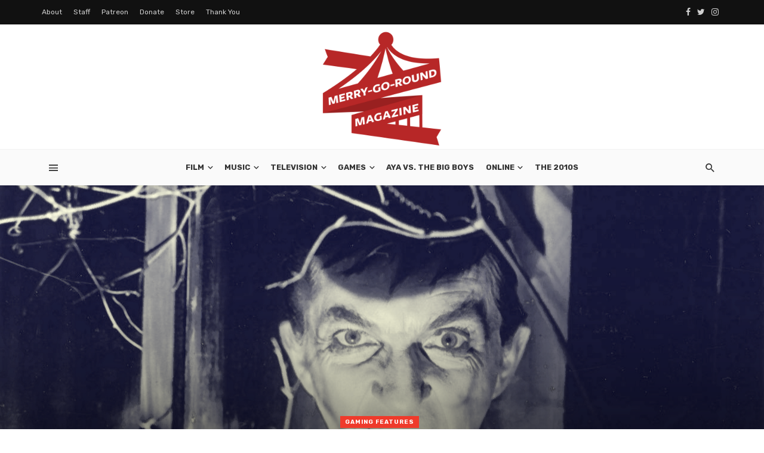

--- FILE ---
content_type: text/html; charset=UTF-8
request_url: https://merrygoroundmagazine.com/vampires-and-game-streaming-begin-their-journey-across-the-last-mile/
body_size: 27903
content:
<!DOCTYPE html>
<html lang="en-US">
<head>
	<meta charset="UTF-8" />
    
    <meta name="viewport" content="width=device-width, initial-scale=1"/>
    
    <link rel="profile" href="http://gmpg.org/xfn/11" />
	
	<link rel="pingback" href="https://merrygoroundmagazine.com/xmlrpc.php">

	<script type="application/javascript">var ajaxurl = "https://merrygoroundmagazine.com/wp-admin/admin-ajax.php"</script><meta name='robots' content='index, follow, max-image-preview:large, max-snippet:-1, max-video-preview:-1' />
	<style>img:is([sizes="auto" i], [sizes^="auto," i]) { contain-intrinsic-size: 3000px 1500px }</style>
	
	<!-- This site is optimized with the Yoast SEO plugin v26.8 - https://yoast.com/product/yoast-seo-wordpress/ -->
	<title>Vampires and Game Streaming Begin Their Journey Across the Last Mile</title>
	<meta name="description" content="There are things that stalk the streets and back alleys at night. They meet in the dark corners of bars and boardrooms. They are often . . ." />
	<link rel="canonical" href="https://merrygoroundmagazine.com/vampires-and-game-streaming-begin-their-journey-across-the-last-mile/" />
	<meta property="og:locale" content="en_US" />
	<meta property="og:type" content="article" />
	<meta property="og:title" content="Vampires and Game Streaming Begin Their Journey Across the Last Mile" />
	<meta property="og:description" content="There are things that stalk the streets and back alleys at night. They meet in the dark corners of bars and boardrooms. They are often . . ." />
	<meta property="og:url" content="https://merrygoroundmagazine.com/vampires-and-game-streaming-begin-their-journey-across-the-last-mile/" />
	<meta property="og:site_name" content="Merry-Go-Round Magazine" />
	<meta property="article:publisher" content="https://www.facebook.com/mgrmagazine/" />
	<meta property="article:published_time" content="2019-06-19T14:23:25+00:00" />
	<meta property="og:image" content="https://merrygoroundmagazine.com/wp-content/uploads/2019/06/vampy-streaming.png" />
	<meta property="og:image:width" content="1280" />
	<meta property="og:image:height" content="853" />
	<meta property="og:image:type" content="image/png" />
	<meta name="author" content="Ian Campbell" />
	<meta name="twitter:card" content="summary_large_image" />
	<meta name="twitter:creator" content="@mgrmagazine" />
	<meta name="twitter:site" content="@mgrmagazine" />
	<meta name="twitter:label1" content="Written by" />
	<meta name="twitter:data1" content="Ian Campbell" />
	<meta name="twitter:label2" content="Est. reading time" />
	<meta name="twitter:data2" content="9 minutes" />
	<script type="application/ld+json" class="yoast-schema-graph">{"@context":"https://schema.org","@graph":[{"@type":"Article","@id":"https://merrygoroundmagazine.com/vampires-and-game-streaming-begin-their-journey-across-the-last-mile/#article","isPartOf":{"@id":"https://merrygoroundmagazine.com/vampires-and-game-streaming-begin-their-journey-across-the-last-mile/"},"author":[{"@id":"https://merrygoroundmagazine.com/#/schema/person/48eba886a10c633e65e31c38b32616fd"}],"headline":"Vampires and Game Streaming Begin Their Journey Across the Last Mile","datePublished":"2019-06-19T14:23:25+00:00","mainEntityOfPage":{"@id":"https://merrygoroundmagazine.com/vampires-and-game-streaming-begin-their-journey-across-the-last-mile/"},"wordCount":1812,"commentCount":0,"publisher":{"@id":"https://merrygoroundmagazine.com/#organization"},"image":{"@id":"https://merrygoroundmagazine.com/vampires-and-game-streaming-begin-their-journey-across-the-last-mile/#primaryimage"},"thumbnailUrl":"https://merrygoroundmagazine.com/wp-content/uploads/2019/06/vampy-streaming.png","keywords":["E3","game streaming","gaming features","Merry-Go-Round Magazine","merrygoroundmagazine.com","Project Scarlett","Stadia Pro","video games","xCloud"],"articleSection":["Gaming Features"],"inLanguage":"en-US","potentialAction":[{"@type":"CommentAction","name":"Comment","target":["https://merrygoroundmagazine.com/vampires-and-game-streaming-begin-their-journey-across-the-last-mile/#respond"]}]},{"@type":"WebPage","@id":"https://merrygoroundmagazine.com/vampires-and-game-streaming-begin-their-journey-across-the-last-mile/","url":"https://merrygoroundmagazine.com/vampires-and-game-streaming-begin-their-journey-across-the-last-mile/","name":"Vampires and Game Streaming Begin Their Journey Across the Last Mile","isPartOf":{"@id":"https://merrygoroundmagazine.com/#website"},"primaryImageOfPage":{"@id":"https://merrygoroundmagazine.com/vampires-and-game-streaming-begin-their-journey-across-the-last-mile/#primaryimage"},"image":{"@id":"https://merrygoroundmagazine.com/vampires-and-game-streaming-begin-their-journey-across-the-last-mile/#primaryimage"},"thumbnailUrl":"https://merrygoroundmagazine.com/wp-content/uploads/2019/06/vampy-streaming.png","datePublished":"2019-06-19T14:23:25+00:00","description":"There are things that stalk the streets and back alleys at night. They meet in the dark corners of bars and boardrooms. They are often . . .","breadcrumb":{"@id":"https://merrygoroundmagazine.com/vampires-and-game-streaming-begin-their-journey-across-the-last-mile/#breadcrumb"},"inLanguage":"en-US","potentialAction":[{"@type":"ReadAction","target":["https://merrygoroundmagazine.com/vampires-and-game-streaming-begin-their-journey-across-the-last-mile/"]}]},{"@type":"ImageObject","inLanguage":"en-US","@id":"https://merrygoroundmagazine.com/vampires-and-game-streaming-begin-their-journey-across-the-last-mile/#primaryimage","url":"https://merrygoroundmagazine.com/wp-content/uploads/2019/06/vampy-streaming.png","contentUrl":"https://merrygoroundmagazine.com/wp-content/uploads/2019/06/vampy-streaming.png","width":1280,"height":853},{"@type":"BreadcrumbList","@id":"https://merrygoroundmagazine.com/vampires-and-game-streaming-begin-their-journey-across-the-last-mile/#breadcrumb","itemListElement":[{"@type":"ListItem","position":1,"name":"Home","item":"https://merrygoroundmagazine.com/"},{"@type":"ListItem","position":2,"name":"Vampires and Game Streaming Begin Their Journey Across the Last Mile"}]},{"@type":"WebSite","@id":"https://merrygoroundmagazine.com/#website","url":"https://merrygoroundmagazine.com/","name":"Merry-Go-Round Magazine","description":"","publisher":{"@id":"https://merrygoroundmagazine.com/#organization"},"potentialAction":[{"@type":"SearchAction","target":{"@type":"EntryPoint","urlTemplate":"https://merrygoroundmagazine.com/?s={search_term_string}"},"query-input":{"@type":"PropertyValueSpecification","valueRequired":true,"valueName":"search_term_string"}}],"inLanguage":"en-US"},{"@type":"Organization","@id":"https://merrygoroundmagazine.com/#organization","name":"Merry-Go-Round Magazine LLC","url":"https://merrygoroundmagazine.com/","logo":{"@type":"ImageObject","inLanguage":"en-US","@id":"https://merrygoroundmagazine.com/#/schema/logo/image/","url":"https://tga2a9.p3cdn1.secureserver.net/wp-content/uploads/2018/10/MGRMfinal2_Large.png?time=1703864448","contentUrl":"https://tga2a9.p3cdn1.secureserver.net/wp-content/uploads/2018/10/MGRMfinal2_Large.png?time=1703864448","width":1000,"height":1000,"caption":"Merry-Go-Round Magazine LLC"},"image":{"@id":"https://merrygoroundmagazine.com/#/schema/logo/image/"},"sameAs":["https://www.facebook.com/mgrmagazine/","https://x.com/mgrmagazine"]},{"@type":"Person","@id":"https://merrygoroundmagazine.com/#/schema/person/48eba886a10c633e65e31c38b32616fd","name":"Ian Campbell","image":{"@type":"ImageObject","inLanguage":"en-US","@id":"https://merrygoroundmagazine.com/#/schema/person/image/16013dbf3a6fca44efcac1fd73e1d917","url":"https://merrygoroundmagazine.com/wp-content/uploads/2018/10/24129825_10214940051803616_15235112714979309_n-150x150.jpg","contentUrl":"https://merrygoroundmagazine.com/wp-content/uploads/2018/10/24129825_10214940051803616_15235112714979309_n-150x150.jpg","caption":"Ian Campbell"},"description":"Ian Campbell is a Video Games Editor for Merry-Go-Round Magazine. He wants you to like him just as much as he wants you to like the things he likes. He recommends you give Damon Lindelof a break.","url":"https://merrygoroundmagazine.com/author/ian/"}]}</script>
	<!-- / Yoast SEO plugin. -->


<link rel='dns-prefetch' href='//fonts.googleapis.com' />
<link rel='preconnect' href='https://fonts.gstatic.com' crossorigin />
<link rel="alternate" type="application/rss+xml" title="Merry-Go-Round Magazine &raquo; Feed" href="https://merrygoroundmagazine.com/feed/" />
<link rel="alternate" type="application/rss+xml" title="Merry-Go-Round Magazine &raquo; Comments Feed" href="https://merrygoroundmagazine.com/comments/feed/" />
		<!-- This site uses the Google Analytics by MonsterInsights plugin v9.11.1 - Using Analytics tracking - https://www.monsterinsights.com/ -->
							<script src="//www.googletagmanager.com/gtag/js?id=G-QQPKM5XEYG"  data-cfasync="false" data-wpfc-render="false" type="text/javascript" async></script>
			<script data-cfasync="false" data-wpfc-render="false" type="text/javascript">
				var mi_version = '9.11.1';
				var mi_track_user = true;
				var mi_no_track_reason = '';
								var MonsterInsightsDefaultLocations = {"page_location":"https:\/\/merrygoroundmagazine.com\/vampires-and-game-streaming-begin-their-journey-across-the-last-mile\/"};
								if ( typeof MonsterInsightsPrivacyGuardFilter === 'function' ) {
					var MonsterInsightsLocations = (typeof MonsterInsightsExcludeQuery === 'object') ? MonsterInsightsPrivacyGuardFilter( MonsterInsightsExcludeQuery ) : MonsterInsightsPrivacyGuardFilter( MonsterInsightsDefaultLocations );
				} else {
					var MonsterInsightsLocations = (typeof MonsterInsightsExcludeQuery === 'object') ? MonsterInsightsExcludeQuery : MonsterInsightsDefaultLocations;
				}

								var disableStrs = [
										'ga-disable-G-QQPKM5XEYG',
									];

				/* Function to detect opted out users */
				function __gtagTrackerIsOptedOut() {
					for (var index = 0; index < disableStrs.length; index++) {
						if (document.cookie.indexOf(disableStrs[index] + '=true') > -1) {
							return true;
						}
					}

					return false;
				}

				/* Disable tracking if the opt-out cookie exists. */
				if (__gtagTrackerIsOptedOut()) {
					for (var index = 0; index < disableStrs.length; index++) {
						window[disableStrs[index]] = true;
					}
				}

				/* Opt-out function */
				function __gtagTrackerOptout() {
					for (var index = 0; index < disableStrs.length; index++) {
						document.cookie = disableStrs[index] + '=true; expires=Thu, 31 Dec 2099 23:59:59 UTC; path=/';
						window[disableStrs[index]] = true;
					}
				}

				if ('undefined' === typeof gaOptout) {
					function gaOptout() {
						__gtagTrackerOptout();
					}
				}
								window.dataLayer = window.dataLayer || [];

				window.MonsterInsightsDualTracker = {
					helpers: {},
					trackers: {},
				};
				if (mi_track_user) {
					function __gtagDataLayer() {
						dataLayer.push(arguments);
					}

					function __gtagTracker(type, name, parameters) {
						if (!parameters) {
							parameters = {};
						}

						if (parameters.send_to) {
							__gtagDataLayer.apply(null, arguments);
							return;
						}

						if (type === 'event') {
														parameters.send_to = monsterinsights_frontend.v4_id;
							var hookName = name;
							if (typeof parameters['event_category'] !== 'undefined') {
								hookName = parameters['event_category'] + ':' + name;
							}

							if (typeof MonsterInsightsDualTracker.trackers[hookName] !== 'undefined') {
								MonsterInsightsDualTracker.trackers[hookName](parameters);
							} else {
								__gtagDataLayer('event', name, parameters);
							}
							
						} else {
							__gtagDataLayer.apply(null, arguments);
						}
					}

					__gtagTracker('js', new Date());
					__gtagTracker('set', {
						'developer_id.dZGIzZG': true,
											});
					if ( MonsterInsightsLocations.page_location ) {
						__gtagTracker('set', MonsterInsightsLocations);
					}
										__gtagTracker('config', 'G-QQPKM5XEYG', {"forceSSL":"true"} );
										window.gtag = __gtagTracker;										(function () {
						/* https://developers.google.com/analytics/devguides/collection/analyticsjs/ */
						/* ga and __gaTracker compatibility shim. */
						var noopfn = function () {
							return null;
						};
						var newtracker = function () {
							return new Tracker();
						};
						var Tracker = function () {
							return null;
						};
						var p = Tracker.prototype;
						p.get = noopfn;
						p.set = noopfn;
						p.send = function () {
							var args = Array.prototype.slice.call(arguments);
							args.unshift('send');
							__gaTracker.apply(null, args);
						};
						var __gaTracker = function () {
							var len = arguments.length;
							if (len === 0) {
								return;
							}
							var f = arguments[len - 1];
							if (typeof f !== 'object' || f === null || typeof f.hitCallback !== 'function') {
								if ('send' === arguments[0]) {
									var hitConverted, hitObject = false, action;
									if ('event' === arguments[1]) {
										if ('undefined' !== typeof arguments[3]) {
											hitObject = {
												'eventAction': arguments[3],
												'eventCategory': arguments[2],
												'eventLabel': arguments[4],
												'value': arguments[5] ? arguments[5] : 1,
											}
										}
									}
									if ('pageview' === arguments[1]) {
										if ('undefined' !== typeof arguments[2]) {
											hitObject = {
												'eventAction': 'page_view',
												'page_path': arguments[2],
											}
										}
									}
									if (typeof arguments[2] === 'object') {
										hitObject = arguments[2];
									}
									if (typeof arguments[5] === 'object') {
										Object.assign(hitObject, arguments[5]);
									}
									if ('undefined' !== typeof arguments[1].hitType) {
										hitObject = arguments[1];
										if ('pageview' === hitObject.hitType) {
											hitObject.eventAction = 'page_view';
										}
									}
									if (hitObject) {
										action = 'timing' === arguments[1].hitType ? 'timing_complete' : hitObject.eventAction;
										hitConverted = mapArgs(hitObject);
										__gtagTracker('event', action, hitConverted);
									}
								}
								return;
							}

							function mapArgs(args) {
								var arg, hit = {};
								var gaMap = {
									'eventCategory': 'event_category',
									'eventAction': 'event_action',
									'eventLabel': 'event_label',
									'eventValue': 'event_value',
									'nonInteraction': 'non_interaction',
									'timingCategory': 'event_category',
									'timingVar': 'name',
									'timingValue': 'value',
									'timingLabel': 'event_label',
									'page': 'page_path',
									'location': 'page_location',
									'title': 'page_title',
									'referrer' : 'page_referrer',
								};
								for (arg in args) {
																		if (!(!args.hasOwnProperty(arg) || !gaMap.hasOwnProperty(arg))) {
										hit[gaMap[arg]] = args[arg];
									} else {
										hit[arg] = args[arg];
									}
								}
								return hit;
							}

							try {
								f.hitCallback();
							} catch (ex) {
							}
						};
						__gaTracker.create = newtracker;
						__gaTracker.getByName = newtracker;
						__gaTracker.getAll = function () {
							return [];
						};
						__gaTracker.remove = noopfn;
						__gaTracker.loaded = true;
						window['__gaTracker'] = __gaTracker;
					})();
									} else {
										console.log("");
					(function () {
						function __gtagTracker() {
							return null;
						}

						window['__gtagTracker'] = __gtagTracker;
						window['gtag'] = __gtagTracker;
					})();
									}
			</script>
							<!-- / Google Analytics by MonsterInsights -->
		<script type="text/javascript">
/* <![CDATA[ */
window._wpemojiSettings = {"baseUrl":"https:\/\/s.w.org\/images\/core\/emoji\/16.0.1\/72x72\/","ext":".png","svgUrl":"https:\/\/s.w.org\/images\/core\/emoji\/16.0.1\/svg\/","svgExt":".svg","source":{"concatemoji":"https:\/\/merrygoroundmagazine.com\/wp-includes\/js\/wp-emoji-release.min.js?ver=6.8.3"}};
/*! This file is auto-generated */
!function(s,n){var o,i,e;function c(e){try{var t={supportTests:e,timestamp:(new Date).valueOf()};sessionStorage.setItem(o,JSON.stringify(t))}catch(e){}}function p(e,t,n){e.clearRect(0,0,e.canvas.width,e.canvas.height),e.fillText(t,0,0);var t=new Uint32Array(e.getImageData(0,0,e.canvas.width,e.canvas.height).data),a=(e.clearRect(0,0,e.canvas.width,e.canvas.height),e.fillText(n,0,0),new Uint32Array(e.getImageData(0,0,e.canvas.width,e.canvas.height).data));return t.every(function(e,t){return e===a[t]})}function u(e,t){e.clearRect(0,0,e.canvas.width,e.canvas.height),e.fillText(t,0,0);for(var n=e.getImageData(16,16,1,1),a=0;a<n.data.length;a++)if(0!==n.data[a])return!1;return!0}function f(e,t,n,a){switch(t){case"flag":return n(e,"\ud83c\udff3\ufe0f\u200d\u26a7\ufe0f","\ud83c\udff3\ufe0f\u200b\u26a7\ufe0f")?!1:!n(e,"\ud83c\udde8\ud83c\uddf6","\ud83c\udde8\u200b\ud83c\uddf6")&&!n(e,"\ud83c\udff4\udb40\udc67\udb40\udc62\udb40\udc65\udb40\udc6e\udb40\udc67\udb40\udc7f","\ud83c\udff4\u200b\udb40\udc67\u200b\udb40\udc62\u200b\udb40\udc65\u200b\udb40\udc6e\u200b\udb40\udc67\u200b\udb40\udc7f");case"emoji":return!a(e,"\ud83e\udedf")}return!1}function g(e,t,n,a){var r="undefined"!=typeof WorkerGlobalScope&&self instanceof WorkerGlobalScope?new OffscreenCanvas(300,150):s.createElement("canvas"),o=r.getContext("2d",{willReadFrequently:!0}),i=(o.textBaseline="top",o.font="600 32px Arial",{});return e.forEach(function(e){i[e]=t(o,e,n,a)}),i}function t(e){var t=s.createElement("script");t.src=e,t.defer=!0,s.head.appendChild(t)}"undefined"!=typeof Promise&&(o="wpEmojiSettingsSupports",i=["flag","emoji"],n.supports={everything:!0,everythingExceptFlag:!0},e=new Promise(function(e){s.addEventListener("DOMContentLoaded",e,{once:!0})}),new Promise(function(t){var n=function(){try{var e=JSON.parse(sessionStorage.getItem(o));if("object"==typeof e&&"number"==typeof e.timestamp&&(new Date).valueOf()<e.timestamp+604800&&"object"==typeof e.supportTests)return e.supportTests}catch(e){}return null}();if(!n){if("undefined"!=typeof Worker&&"undefined"!=typeof OffscreenCanvas&&"undefined"!=typeof URL&&URL.createObjectURL&&"undefined"!=typeof Blob)try{var e="postMessage("+g.toString()+"("+[JSON.stringify(i),f.toString(),p.toString(),u.toString()].join(",")+"));",a=new Blob([e],{type:"text/javascript"}),r=new Worker(URL.createObjectURL(a),{name:"wpTestEmojiSupports"});return void(r.onmessage=function(e){c(n=e.data),r.terminate(),t(n)})}catch(e){}c(n=g(i,f,p,u))}t(n)}).then(function(e){for(var t in e)n.supports[t]=e[t],n.supports.everything=n.supports.everything&&n.supports[t],"flag"!==t&&(n.supports.everythingExceptFlag=n.supports.everythingExceptFlag&&n.supports[t]);n.supports.everythingExceptFlag=n.supports.everythingExceptFlag&&!n.supports.flag,n.DOMReady=!1,n.readyCallback=function(){n.DOMReady=!0}}).then(function(){return e}).then(function(){var e;n.supports.everything||(n.readyCallback(),(e=n.source||{}).concatemoji?t(e.concatemoji):e.wpemoji&&e.twemoji&&(t(e.twemoji),t(e.wpemoji)))}))}((window,document),window._wpemojiSettings);
/* ]]> */
</script>
<link rel='stylesheet' id='sbi_styles-css' href='https://merrygoroundmagazine.com/wp-content/plugins/instagram-feed/css/sbi-styles.min.css?ver=6.10.0' type='text/css' media='all' />
<style id='wp-emoji-styles-inline-css' type='text/css'>

	img.wp-smiley, img.emoji {
		display: inline !important;
		border: none !important;
		box-shadow: none !important;
		height: 1em !important;
		width: 1em !important;
		margin: 0 0.07em !important;
		vertical-align: -0.1em !important;
		background: none !important;
		padding: 0 !important;
	}
</style>
<link rel='stylesheet' id='wp-block-library-css' href='https://merrygoroundmagazine.com/wp-includes/css/dist/block-library/style.min.css?ver=6.8.3' type='text/css' media='all' />
<style id='classic-theme-styles-inline-css' type='text/css'>
/*! This file is auto-generated */
.wp-block-button__link{color:#fff;background-color:#32373c;border-radius:9999px;box-shadow:none;text-decoration:none;padding:calc(.667em + 2px) calc(1.333em + 2px);font-size:1.125em}.wp-block-file__button{background:#32373c;color:#fff;text-decoration:none}
</style>
<style id='co-authors-plus-coauthors-style-inline-css' type='text/css'>
.wp-block-co-authors-plus-coauthors.is-layout-flow [class*=wp-block-co-authors-plus]{display:inline}

</style>
<style id='co-authors-plus-avatar-style-inline-css' type='text/css'>
.wp-block-co-authors-plus-avatar :where(img){height:auto;max-width:100%;vertical-align:bottom}.wp-block-co-authors-plus-coauthors.is-layout-flow .wp-block-co-authors-plus-avatar :where(img){vertical-align:middle}.wp-block-co-authors-plus-avatar:is(.alignleft,.alignright){display:table}.wp-block-co-authors-plus-avatar.aligncenter{display:table;margin-inline:auto}

</style>
<style id='co-authors-plus-image-style-inline-css' type='text/css'>
.wp-block-co-authors-plus-image{margin-bottom:0}.wp-block-co-authors-plus-image :where(img){height:auto;max-width:100%;vertical-align:bottom}.wp-block-co-authors-plus-coauthors.is-layout-flow .wp-block-co-authors-plus-image :where(img){vertical-align:middle}.wp-block-co-authors-plus-image:is(.alignfull,.alignwide) :where(img){width:100%}.wp-block-co-authors-plus-image:is(.alignleft,.alignright){display:table}.wp-block-co-authors-plus-image.aligncenter{display:table;margin-inline:auto}

</style>
<link rel='stylesheet' id='awb-css' href='https://merrygoroundmagazine.com/wp-content/plugins/advanced-backgrounds/assets/awb/awb.min.css?ver=1.12.8' type='text/css' media='all' />
<link rel='stylesheet' id='font-awesome-css' href='https://merrygoroundmagazine.com/wp-content/plugins/contact-widgets/assets/css/font-awesome.min.css?ver=4.7.0' type='text/css' media='all' />
<style id='global-styles-inline-css' type='text/css'>
:root{--wp--preset--aspect-ratio--square: 1;--wp--preset--aspect-ratio--4-3: 4/3;--wp--preset--aspect-ratio--3-4: 3/4;--wp--preset--aspect-ratio--3-2: 3/2;--wp--preset--aspect-ratio--2-3: 2/3;--wp--preset--aspect-ratio--16-9: 16/9;--wp--preset--aspect-ratio--9-16: 9/16;--wp--preset--color--black: #000000;--wp--preset--color--cyan-bluish-gray: #abb8c3;--wp--preset--color--white: #ffffff;--wp--preset--color--pale-pink: #f78da7;--wp--preset--color--vivid-red: #cf2e2e;--wp--preset--color--luminous-vivid-orange: #ff6900;--wp--preset--color--luminous-vivid-amber: #fcb900;--wp--preset--color--light-green-cyan: #7bdcb5;--wp--preset--color--vivid-green-cyan: #00d084;--wp--preset--color--pale-cyan-blue: #8ed1fc;--wp--preset--color--vivid-cyan-blue: #0693e3;--wp--preset--color--vivid-purple: #9b51e0;--wp--preset--gradient--vivid-cyan-blue-to-vivid-purple: linear-gradient(135deg,rgba(6,147,227,1) 0%,rgb(155,81,224) 100%);--wp--preset--gradient--light-green-cyan-to-vivid-green-cyan: linear-gradient(135deg,rgb(122,220,180) 0%,rgb(0,208,130) 100%);--wp--preset--gradient--luminous-vivid-amber-to-luminous-vivid-orange: linear-gradient(135deg,rgba(252,185,0,1) 0%,rgba(255,105,0,1) 100%);--wp--preset--gradient--luminous-vivid-orange-to-vivid-red: linear-gradient(135deg,rgba(255,105,0,1) 0%,rgb(207,46,46) 100%);--wp--preset--gradient--very-light-gray-to-cyan-bluish-gray: linear-gradient(135deg,rgb(238,238,238) 0%,rgb(169,184,195) 100%);--wp--preset--gradient--cool-to-warm-spectrum: linear-gradient(135deg,rgb(74,234,220) 0%,rgb(151,120,209) 20%,rgb(207,42,186) 40%,rgb(238,44,130) 60%,rgb(251,105,98) 80%,rgb(254,248,76) 100%);--wp--preset--gradient--blush-light-purple: linear-gradient(135deg,rgb(255,206,236) 0%,rgb(152,150,240) 100%);--wp--preset--gradient--blush-bordeaux: linear-gradient(135deg,rgb(254,205,165) 0%,rgb(254,45,45) 50%,rgb(107,0,62) 100%);--wp--preset--gradient--luminous-dusk: linear-gradient(135deg,rgb(255,203,112) 0%,rgb(199,81,192) 50%,rgb(65,88,208) 100%);--wp--preset--gradient--pale-ocean: linear-gradient(135deg,rgb(255,245,203) 0%,rgb(182,227,212) 50%,rgb(51,167,181) 100%);--wp--preset--gradient--electric-grass: linear-gradient(135deg,rgb(202,248,128) 0%,rgb(113,206,126) 100%);--wp--preset--gradient--midnight: linear-gradient(135deg,rgb(2,3,129) 0%,rgb(40,116,252) 100%);--wp--preset--font-size--small: 13px;--wp--preset--font-size--medium: 20px;--wp--preset--font-size--large: 36px;--wp--preset--font-size--x-large: 42px;--wp--preset--spacing--20: 0.44rem;--wp--preset--spacing--30: 0.67rem;--wp--preset--spacing--40: 1rem;--wp--preset--spacing--50: 1.5rem;--wp--preset--spacing--60: 2.25rem;--wp--preset--spacing--70: 3.38rem;--wp--preset--spacing--80: 5.06rem;--wp--preset--shadow--natural: 6px 6px 9px rgba(0, 0, 0, 0.2);--wp--preset--shadow--deep: 12px 12px 50px rgba(0, 0, 0, 0.4);--wp--preset--shadow--sharp: 6px 6px 0px rgba(0, 0, 0, 0.2);--wp--preset--shadow--outlined: 6px 6px 0px -3px rgba(255, 255, 255, 1), 6px 6px rgba(0, 0, 0, 1);--wp--preset--shadow--crisp: 6px 6px 0px rgba(0, 0, 0, 1);}:where(.is-layout-flex){gap: 0.5em;}:where(.is-layout-grid){gap: 0.5em;}body .is-layout-flex{display: flex;}.is-layout-flex{flex-wrap: wrap;align-items: center;}.is-layout-flex > :is(*, div){margin: 0;}body .is-layout-grid{display: grid;}.is-layout-grid > :is(*, div){margin: 0;}:where(.wp-block-columns.is-layout-flex){gap: 2em;}:where(.wp-block-columns.is-layout-grid){gap: 2em;}:where(.wp-block-post-template.is-layout-flex){gap: 1.25em;}:where(.wp-block-post-template.is-layout-grid){gap: 1.25em;}.has-black-color{color: var(--wp--preset--color--black) !important;}.has-cyan-bluish-gray-color{color: var(--wp--preset--color--cyan-bluish-gray) !important;}.has-white-color{color: var(--wp--preset--color--white) !important;}.has-pale-pink-color{color: var(--wp--preset--color--pale-pink) !important;}.has-vivid-red-color{color: var(--wp--preset--color--vivid-red) !important;}.has-luminous-vivid-orange-color{color: var(--wp--preset--color--luminous-vivid-orange) !important;}.has-luminous-vivid-amber-color{color: var(--wp--preset--color--luminous-vivid-amber) !important;}.has-light-green-cyan-color{color: var(--wp--preset--color--light-green-cyan) !important;}.has-vivid-green-cyan-color{color: var(--wp--preset--color--vivid-green-cyan) !important;}.has-pale-cyan-blue-color{color: var(--wp--preset--color--pale-cyan-blue) !important;}.has-vivid-cyan-blue-color{color: var(--wp--preset--color--vivid-cyan-blue) !important;}.has-vivid-purple-color{color: var(--wp--preset--color--vivid-purple) !important;}.has-black-background-color{background-color: var(--wp--preset--color--black) !important;}.has-cyan-bluish-gray-background-color{background-color: var(--wp--preset--color--cyan-bluish-gray) !important;}.has-white-background-color{background-color: var(--wp--preset--color--white) !important;}.has-pale-pink-background-color{background-color: var(--wp--preset--color--pale-pink) !important;}.has-vivid-red-background-color{background-color: var(--wp--preset--color--vivid-red) !important;}.has-luminous-vivid-orange-background-color{background-color: var(--wp--preset--color--luminous-vivid-orange) !important;}.has-luminous-vivid-amber-background-color{background-color: var(--wp--preset--color--luminous-vivid-amber) !important;}.has-light-green-cyan-background-color{background-color: var(--wp--preset--color--light-green-cyan) !important;}.has-vivid-green-cyan-background-color{background-color: var(--wp--preset--color--vivid-green-cyan) !important;}.has-pale-cyan-blue-background-color{background-color: var(--wp--preset--color--pale-cyan-blue) !important;}.has-vivid-cyan-blue-background-color{background-color: var(--wp--preset--color--vivid-cyan-blue) !important;}.has-vivid-purple-background-color{background-color: var(--wp--preset--color--vivid-purple) !important;}.has-black-border-color{border-color: var(--wp--preset--color--black) !important;}.has-cyan-bluish-gray-border-color{border-color: var(--wp--preset--color--cyan-bluish-gray) !important;}.has-white-border-color{border-color: var(--wp--preset--color--white) !important;}.has-pale-pink-border-color{border-color: var(--wp--preset--color--pale-pink) !important;}.has-vivid-red-border-color{border-color: var(--wp--preset--color--vivid-red) !important;}.has-luminous-vivid-orange-border-color{border-color: var(--wp--preset--color--luminous-vivid-orange) !important;}.has-luminous-vivid-amber-border-color{border-color: var(--wp--preset--color--luminous-vivid-amber) !important;}.has-light-green-cyan-border-color{border-color: var(--wp--preset--color--light-green-cyan) !important;}.has-vivid-green-cyan-border-color{border-color: var(--wp--preset--color--vivid-green-cyan) !important;}.has-pale-cyan-blue-border-color{border-color: var(--wp--preset--color--pale-cyan-blue) !important;}.has-vivid-cyan-blue-border-color{border-color: var(--wp--preset--color--vivid-cyan-blue) !important;}.has-vivid-purple-border-color{border-color: var(--wp--preset--color--vivid-purple) !important;}.has-vivid-cyan-blue-to-vivid-purple-gradient-background{background: var(--wp--preset--gradient--vivid-cyan-blue-to-vivid-purple) !important;}.has-light-green-cyan-to-vivid-green-cyan-gradient-background{background: var(--wp--preset--gradient--light-green-cyan-to-vivid-green-cyan) !important;}.has-luminous-vivid-amber-to-luminous-vivid-orange-gradient-background{background: var(--wp--preset--gradient--luminous-vivid-amber-to-luminous-vivid-orange) !important;}.has-luminous-vivid-orange-to-vivid-red-gradient-background{background: var(--wp--preset--gradient--luminous-vivid-orange-to-vivid-red) !important;}.has-very-light-gray-to-cyan-bluish-gray-gradient-background{background: var(--wp--preset--gradient--very-light-gray-to-cyan-bluish-gray) !important;}.has-cool-to-warm-spectrum-gradient-background{background: var(--wp--preset--gradient--cool-to-warm-spectrum) !important;}.has-blush-light-purple-gradient-background{background: var(--wp--preset--gradient--blush-light-purple) !important;}.has-blush-bordeaux-gradient-background{background: var(--wp--preset--gradient--blush-bordeaux) !important;}.has-luminous-dusk-gradient-background{background: var(--wp--preset--gradient--luminous-dusk) !important;}.has-pale-ocean-gradient-background{background: var(--wp--preset--gradient--pale-ocean) !important;}.has-electric-grass-gradient-background{background: var(--wp--preset--gradient--electric-grass) !important;}.has-midnight-gradient-background{background: var(--wp--preset--gradient--midnight) !important;}.has-small-font-size{font-size: var(--wp--preset--font-size--small) !important;}.has-medium-font-size{font-size: var(--wp--preset--font-size--medium) !important;}.has-large-font-size{font-size: var(--wp--preset--font-size--large) !important;}.has-x-large-font-size{font-size: var(--wp--preset--font-size--x-large) !important;}
:where(.wp-block-post-template.is-layout-flex){gap: 1.25em;}:where(.wp-block-post-template.is-layout-grid){gap: 1.25em;}
:where(.wp-block-columns.is-layout-flex){gap: 2em;}:where(.wp-block-columns.is-layout-grid){gap: 2em;}
:root :where(.wp-block-pullquote){font-size: 1.5em;line-height: 1.6;}
</style>
<link rel='stylesheet' id='contact-form-7-css' href='https://merrygoroundmagazine.com/wp-content/plugins/contact-form-7/includes/css/styles.css?ver=6.1.4' type='text/css' media='all' />
<link rel='stylesheet' id='bkswcss-css' href='https://merrygoroundmagazine.com/wp-content/plugins/tnm-shortcode/css/shortcode.css?ver=6.8.3' type='text/css' media='all' />
<link rel='stylesheet' id='ppress-frontend-css' href='https://merrygoroundmagazine.com/wp-content/plugins/wp-user-avatar/assets/css/frontend.min.css?ver=4.16.8' type='text/css' media='all' />
<link rel='stylesheet' id='ppress-flatpickr-css' href='https://merrygoroundmagazine.com/wp-content/plugins/wp-user-avatar/assets/flatpickr/flatpickr.min.css?ver=4.16.8' type='text/css' media='all' />
<link rel='stylesheet' id='ppress-select2-css' href='https://merrygoroundmagazine.com/wp-content/plugins/wp-user-avatar/assets/select2/select2.min.css?ver=6.8.3' type='text/css' media='all' />
<link rel='stylesheet' id='wp-components-css' href='https://merrygoroundmagazine.com/wp-includes/css/dist/components/style.min.css?ver=6.8.3' type='text/css' media='all' />
<link rel='stylesheet' id='godaddy-styles-css' href='https://merrygoroundmagazine.com/wp-content/mu-plugins/vendor/wpex/godaddy-launch/includes/Dependencies/GoDaddy/Styles/build/latest.css?ver=2.0.2' type='text/css' media='all' />
<link rel='stylesheet' id='thenextmag_vendors-css' href='https://merrygoroundmagazine.com/wp-content/themes/the-next-mag/css/vendors.css?ver=6.8.3' type='text/css' media='all' />
<link rel='stylesheet' id='thenextmag-style-css' href='https://merrygoroundmagazine.com/wp-content/themes/the-next-mag/css/style.css?ver=6.8.3' type='text/css' media='all' />
<style id='thenextmag-style-inline-css' type='text/css'>
#mnmd-mobile-header
                                        {background: #fff;}.site-footer, .footer-3.site-footer, .footer-5.site-footer, .footer-6.site-footer
                                        {background: #000000;}::selection {color: #FFF; background: #EF3A2B;}::-webkit-selection {color: #FFF; background: #EF3A2B;}a, a:hover, a:focus, a:active, .color-primary, .site-title, .mnmd-widget-indexed-posts-b .posts-list > li .post__title:after,
            .author-box .author-name a
            {color: #EF3A2B;}.category-tile__name, .cat-0.cat-theme-bg.cat-theme-bg, .primary-bg-color, .navigation--main > li > a:before, .mnmd-pagination__item-current, .mnmd-pagination__item-current:hover, 
            .mnmd-pagination__item-current:focus, .mnmd-pagination__item-current:active, .mnmd-pagination--next-n-prev .mnmd-pagination__links a:last-child .mnmd-pagination__item,
            .subscribe-form__fields input[type='submit'], .has-overlap-bg:before, .post__cat--bg, a.post__cat--bg, .entry-cat--bg, a.entry-cat--bg, 
            .comments-count-box, .mnmd-widget--box .widget__title,  .posts-list > li .post__thumb:after, 
            .widget_calendar td a:before, .widget_calendar #today, .widget_calendar #today a, .entry-action-btn, .posts-navigation__label:before, 
            .comment-form .form-submit input[type='submit'], .mnmd-carousel-dots-b .swiper-pagination-bullet-active,
             .site-header--side-logo .header-logo:not(.header-logo--mobile), .list-square-bullet > li > *:before, .list-square-bullet-exclude-first > li:not(:first-child) > *:before,
             .btn-primary, .btn-primary:active, .btn-primary:focus, .btn-primary:hover, 
             .btn-primary.active.focus, .btn-primary.active:focus, .btn-primary.active:hover, .btn-primary:active.focus, .btn-primary:active:focus, .btn-primary:active:hover,
             div.wpforms-container-full .wpforms-form button[type=submit], div.wpforms-container-full .wpforms-form button[type=submit]:hover
            {background-color: #EF3A2B;}.site-header--skin-4 .navigation--main > li > a:before
            {background-color: #EF3A2B !important;}.post-score-hexagon .hexagon-svg g path
            {fill: #EF3A2B;}.has-overlap-frame:before, .mnmd-gallery-slider .fotorama__thumb-border, .bypostauthor > .comment-body .comment-author > img
            {border-color: #EF3A2B;}.mnmd-pagination--next-n-prev .mnmd-pagination__links a:last-child .mnmd-pagination__item:after
            {border-left-color: #EF3A2B;}.comments-count-box:before
            {border-top-color: #EF3A2B;}.navigation--offcanvas li > a:after
            {border-right-color: #EF3A2B;}.post--single-cover-gradient .single-header
            {
                background-image: -webkit-linear-gradient( bottom , #EF3A2B 0%, rgba(252, 60, 45, 0.7) 50%, rgba(252, 60, 45, 0) 100%);
                background-image: linear-gradient(to top, #EF3A2B 0%, rgba(252, 60, 45, 0.7) 50%, rgba(252, 60, 45, 0) 100%);
            }.subscribe-form__fields input[type='submit']:hover,
            .comment-form .form-submit input[type='submit']:active, .comment-form .form-submit input[type='submit']:focus, .comment-form .form-submit input[type='submit']:hover
            {background-color: #EF392B;}mnmd-video-box__playlist .is-playing .post__thumb:after { content: 'Now playing'; }
</style>
<link rel="preload" as="style" href="https://fonts.googleapis.com/css?family=Rubik:300,400,500,600,700,800,900,300italic,400italic,500italic,600italic,700italic,800italic,900italic&#038;subset=latin&#038;display=swap&#038;ver=6.8.3" /><link rel="stylesheet" href="https://fonts.googleapis.com/css?family=Rubik:300,400,500,600,700,800,900,300italic,400italic,500italic,600italic,700italic,800italic,900italic&#038;subset=latin&#038;display=swap&#038;ver=6.8.3" media="print" onload="this.media='all'"><noscript><link rel="stylesheet" href="https://fonts.googleapis.com/css?family=Rubik:300,400,500,600,700,800,900,300italic,400italic,500italic,600italic,700italic,800italic,900italic&#038;subset=latin&#038;display=swap&#038;ver=6.8.3" /></noscript><script type="text/javascript" src="https://merrygoroundmagazine.com/wp-content/plugins/google-analytics-for-wordpress/assets/js/frontend-gtag.min.js?ver=9.11.1" id="monsterinsights-frontend-script-js" async="async" data-wp-strategy="async"></script>
<script data-cfasync="false" data-wpfc-render="false" type="text/javascript" id='monsterinsights-frontend-script-js-extra'>/* <![CDATA[ */
var monsterinsights_frontend = {"js_events_tracking":"true","download_extensions":"doc,pdf,ppt,zip,xls,docx,pptx,xlsx","inbound_paths":"[]","home_url":"https:\/\/merrygoroundmagazine.com","hash_tracking":"false","v4_id":"G-QQPKM5XEYG"};/* ]]> */
</script>
<script type="text/javascript" src="https://merrygoroundmagazine.com/wp-includes/js/jquery/jquery.min.js?ver=3.7.1" id="jquery-core-js"></script>
<script type="text/javascript" src="https://merrygoroundmagazine.com/wp-includes/js/jquery/jquery-migrate.min.js?ver=3.4.1" id="jquery-migrate-js"></script>
<script type="text/javascript" src="https://merrygoroundmagazine.com/wp-content/plugins/wp-user-avatar/assets/flatpickr/flatpickr.min.js?ver=4.16.8" id="ppress-flatpickr-js"></script>
<script type="text/javascript" src="https://merrygoroundmagazine.com/wp-content/plugins/wp-user-avatar/assets/select2/select2.min.js?ver=4.16.8" id="ppress-select2-js"></script>
<link rel="https://api.w.org/" href="https://merrygoroundmagazine.com/wp-json/" /><link rel="alternate" title="JSON" type="application/json" href="https://merrygoroundmagazine.com/wp-json/wp/v2/posts/30857" /><link rel="EditURI" type="application/rsd+xml" title="RSD" href="https://merrygoroundmagazine.com/xmlrpc.php?rsd" />
<meta name="generator" content="WordPress 6.8.3" />
<link rel='shortlink' href='https://merrygoroundmagazine.com/?p=30857' />
<link rel="alternate" title="oEmbed (JSON)" type="application/json+oembed" href="https://merrygoroundmagazine.com/wp-json/oembed/1.0/embed?url=https%3A%2F%2Fmerrygoroundmagazine.com%2Fvampires-and-game-streaming-begin-their-journey-across-the-last-mile%2F" />
<link rel="alternate" title="oEmbed (XML)" type="text/xml+oembed" href="https://merrygoroundmagazine.com/wp-json/oembed/1.0/embed?url=https%3A%2F%2Fmerrygoroundmagazine.com%2Fvampires-and-game-streaming-begin-their-journey-across-the-last-mile%2F&#038;format=xml" />
<meta name="generator" content="Redux 4.5.10" />
        <script type="text/javascript">
            var jQueryMigrateHelperHasSentDowngrade = false;

			window.onerror = function( msg, url, line, col, error ) {
				// Break out early, do not processing if a downgrade reqeust was already sent.
				if ( jQueryMigrateHelperHasSentDowngrade ) {
					return true;
                }

				var xhr = new XMLHttpRequest();
				var nonce = '4aae1af75f';
				var jQueryFunctions = [
					'andSelf',
					'browser',
					'live',
					'boxModel',
					'support.boxModel',
					'size',
					'swap',
					'clean',
					'sub',
                ];
				var match_pattern = /\)\.(.+?) is not a function/;
                var erroredFunction = msg.match( match_pattern );

                // If there was no matching functions, do not try to downgrade.
                if ( null === erroredFunction || typeof erroredFunction !== 'object' || typeof erroredFunction[1] === "undefined" || -1 === jQueryFunctions.indexOf( erroredFunction[1] ) ) {
                    return true;
                }

                // Set that we've now attempted a downgrade request.
                jQueryMigrateHelperHasSentDowngrade = true;

				xhr.open( 'POST', 'https://merrygoroundmagazine.com/wp-admin/admin-ajax.php' );
				xhr.setRequestHeader( 'Content-Type', 'application/x-www-form-urlencoded' );
				xhr.onload = function () {
					var response,
                        reload = false;

					if ( 200 === xhr.status ) {
                        try {
                        	response = JSON.parse( xhr.response );

                        	reload = response.data.reload;
                        } catch ( e ) {
                        	reload = false;
                        }
                    }

					// Automatically reload the page if a deprecation caused an automatic downgrade, ensure visitors get the best possible experience.
					if ( reload ) {
						location.reload();
                    }
				};

				xhr.send( encodeURI( 'action=jquery-migrate-downgrade-version&_wpnonce=' + nonce ) );

				// Suppress error alerts in older browsers
				return true;
			}
        </script>

		<link rel="icon" href="https://merrygoroundmagazine.com/wp-content/uploads/2018/10/cropped-MGRMfinal2_Large-32x32.png" sizes="32x32" />
<link rel="icon" href="https://merrygoroundmagazine.com/wp-content/uploads/2018/10/cropped-MGRMfinal2_Large-192x192.png" sizes="192x192" />
<link rel="apple-touch-icon" href="https://merrygoroundmagazine.com/wp-content/uploads/2018/10/cropped-MGRMfinal2_Large-180x180.png" />
<meta name="msapplication-TileImage" content="https://merrygoroundmagazine.com/wp-content/uploads/2018/10/cropped-MGRMfinal2_Large-270x270.png" />
<style id="tnm_option-dynamic-css" title="dynamic-css" class="redux-options-output">body{font-family:Rubik,Arial, Helvetica, sans-serif;}.post__title, .entry-title, h1, h2, h3, h4, h5, h6, .h1, .h2, .h3, .h4, .h5, .h6, .text-font-primary, .social-tile__title, .widget_recent_comments .recentcomments > a, .widget_recent_entries li > a, .modal-title.modal-title, .author-box .author-name a, .comment-author, .widget_calendar caption, .widget_categories li>a, .widget_meta ul, .widget_recent_comments .recentcomments>a, .widget_recent_entries li>a, .widget_pages li>a{font-family:Rubik,Arial, Helvetica, sans-serif;}.text-font-secondary, .block-heading__subtitle, .widget_nav_menu ul, .navigation .sub-menu, .typography-copy blockquote, .comment-content blockquote{font-family:Rubik,Arial, Helvetica, sans-serif;}.mobile-header-btn, .navigation-bar-btn, .navigation, .menu, .mnmd-mega-menu__inner > .sub-menu > li > a, .meta-text, a.meta-text, .meta-font, a.meta-font, .text-font-tertiary, .block-heading, .block-heading__title, .block-heading-tabs, .block-heading-tabs > li > a, input[type="button"]:not(.btn), input[type="reset"]:not(.btn), input[type="submit"]:not(.btn), .btn, label, .category-tile__name, .page-nav, .post-score, .post-score-hexagon .post-score-value, .post__cat, a.post__cat, .entry-cat, a.entry-cat, .read-more-link, .post__meta, .entry-meta, .entry-author__name, a.entry-author__name, .comments-count-box, .widget__title-text, .mnmd-widget-indexed-posts-a .posts-list > li .post__thumb:after, .mnmd-widget-indexed-posts-b .posts-list > li .post__title:after, .mnmd-widget-indexed-posts-c .list-index, .social-tile__count, .widget_recent_comments .comment-author-link, .mnmd-video-box__playlist .is-playing .post__thumb:after, .mnmd-posts-listing-a .cat-title, .mnmd-news-ticker__heading, .page-heading__title, .post-sharing__title, .post-sharing--simple .sharing-btn, .entry-action-btn, .entry-tags-title, .post-categories__title, .posts-navigation__label, .comments-title, .comments-title__text, .comments-title .add-comment, .comment-metadata, .comment-metadata a, .comment-reply-link, .comment-reply-title, .countdown__digit, .modal-title, .comment-reply-title, .comment-meta, .comment .reply, .wp-caption, .gallery-caption, .widget-title, .btn, .navigation, .logged-in-as, .countdown__digit, .mnmd-widget-indexed-posts-a .posts-list>li .post__thumb:after, .mnmd-widget-indexed-posts-b .posts-list>li .post__title:after, .mnmd-widget-indexed-posts-c .list-index, .mnmd-horizontal-list .index, .mnmd-pagination, .mnmd-pagination--next-n-prev .mnmd-pagination__label{font-family:Rubik,Arial, Helvetica, sans-serif;}.header-main{padding-top:10px;padding-bottom:0px;}.page-coming-soon .background-img>.background-img{background-image:url('http://thenextmag.bk-ninja.com/default/wp-content/uploads/2018/03/photo-1434494878577-86c23bcb06b9.jpg');}</style>    
    <!-- Schema meta -->
        <script type="application/ld+json">
{
          "@context": "http://schema.org",
          "@type": "NewsArticle",
          "mainEntityOfPage": {
            "@type": "WebPage",
            "@id": "https://merrygoroundmagazine.com/vampires-and-game-streaming-begin-their-journey-across-the-last-mile/"
          },
          "headline": "Vampires and Game Streaming Begin Their Journey Across the Last Mile",
          "image": [
            "https://merrygoroundmagazine.com/wp-content/uploads/2019/06/vampy-streaming.png"
           ],
          "datePublished": "2019-06-19T14:23:25+00:00",
          "dateModified": "2019-06-19T11:31:53-07:00",
          "author": {
            "@type": "Person",
            "name": "Ian Campbell"
          },
           "publisher": {
            "@type": "Organization",
            "name": "Merry-Go-Round Magazine",
            "logo": {
              "@type": "ImageObject",
              "url": "https://merrygoroundmagazine.com/wp-content/uploads/2018/10/MGRMfinal2_Large.png"
            }
          },
          "description": ""
        }
        </script>
    </head>
<body class="wp-singular post-template-default single single-post postid-30857 single-format-standard wp-theme-the-next-mag header-7">
    <div class="site-wrapper">
        <header class="site-header site-header--skin-5">
    <!-- Top bar -->
	<div class="top-bar top-bar--fullwidth top-bar--inverse hidden-xs hidden-sm">
		<div class="container">
			<div class="top-bar__inner top-bar__inner--flex">
				<div class="top-bar__section">
					<div class="top-bar__nav">
						<div id="top-menu" class="menu-top-menu-container"><ul id="menu-top-menu" class="navigation navigation--top navigation--center"><li id="menu-item-24634" class="menu-item menu-item-type-post_type menu-item-object-page menu-item-24634"><a href="https://merrygoroundmagazine.com/about/" data-ps2id-api="true">About</a></li>
<li id="menu-item-21767" class="menu-item menu-item-type-post_type menu-item-object-page menu-item-21767"><a href="https://merrygoroundmagazine.com/staff/" data-ps2id-api="true">Staff</a></li>
<li id="menu-item-35880" class="menu-item menu-item-type-custom menu-item-object-custom menu-item-35880"><a href="https://www.patreon.com/mgrm?fbclid=IwAR0VWpyx_CPrd5-4V6wgjc_CWb7-E2qPrRrD2xOBh7YSMaG50UuwOpGvi8w" data-ps2id-api="true">Patreon</a></li>
<li id="menu-item-35884" class="menu-item menu-item-type-custom menu-item-object-custom menu-item-35884"><a href="https://www.paypal.com/cgi-bin/webscr?cmd=_s-xclick&#038;hosted_button_id=MUZF38NXKDKG4&#038;source=url" data-ps2id-api="true">Donate</a></li>
<li id="menu-item-39957" class="menu-item menu-item-type-custom menu-item-object-custom menu-item-39957"><a href="https://merrygomerch.bigcartel.com/" data-ps2id-api="true">Store</a></li>
<li id="menu-item-43037" class="menu-item menu-item-type-post_type menu-item-object-page menu-item-43037"><a href="https://merrygoroundmagazine.com/thank-you/" data-ps2id-api="true">Thank You</a></li>
</ul></div>					</div>
				</div>
				<div class="top-bar__section">
                        					<ul class="social-list social-list--sm social-list--inverse list-horizontal">
    						<li><a href="https://www.facebook.com/mgrmagazine/" target="_blank"><i class="mdicon mdicon-facebook"></i></a></li><li><a href="https://twitter.com/mgrmagazine" target="_blank"><i class="mdicon mdicon-twitter"></i></a></li><li><a href="https://www.instagram.com/mgrmagazine/?hl=en" target="_blank"><i class="mdicon mdicon-instagram"></i></a></li>            						
    					</ul>
                    				</div>
			</div>
		</div>
	</div><!-- Top bar -->
    <!-- Header content -->
	<div class="header-main hidden-xs hidden-sm">
        		<div class="container">
			<div class="row row--flex row--vertical-center">
				<div class="col-xs-3">
                    				</div>
				<div class="col-xs-6">
					<div class="header-logo text-center">
						<a href="https://merrygoroundmagazine.com">
    						<!-- logo open -->
                                                            <img src="https://merrygoroundmagazine.com/wp-content/uploads/2018/10/MGRMfinal2_Large.png" alt="logo" width="200px"/>
                                                        <!-- logo close -->
    					</a>
					</div>
				</div>
				<div class="col-xs-3 text-right">
                    <div class="lwa lwa-template-modal">
                                            </div>
				</div>
			</div>
		</div>
	</div><!-- Header content -->
    <!-- Mobile header -->
    <div id="mnmd-mobile-header" class="mobile-header visible-xs visible-sm ">
    	<div class="mobile-header__inner mobile-header__inner--flex">
            <!-- mobile logo open -->
    		<div class="header-branding header-branding--mobile mobile-header__section text-left">
    			<div class="header-logo header-logo--mobile flexbox__item text-left">
                    <a href="https://merrygoroundmagazine.com">
                                            
                        <img src="https://merrygoroundmagazine.com/wp-content/uploads/2018/10/Tyepface_Red_Large.png" alt="logo"/>
                                                
                    </a>               
    			</div>
    		</div>
            <!-- logo close -->
    		<div class="mobile-header__section text-right">
    			<button type="submit" class="mobile-header-btn js-search-dropdown-toggle">
    				<span class="hidden-xs">Search</span><i class="mdicon mdicon-search mdicon--last hidden-xs"></i><i class="mdicon mdicon-search visible-xs-inline-block"></i>
    			</button>
                    			<a href="#mnmd-offcanvas-mobile" class="offcanvas-menu-toggle mobile-header-btn js-mnmd-offcanvas-toggle">
    				<span class="hidden-xs">Menu</span><i class="mdicon mdicon-menu mdicon--last hidden-xs"></i><i class="mdicon mdicon-menu visible-xs-inline-block"></i>
    			</a>
                    		</div>
    	</div>
    </div><!-- Mobile header -->
    <!-- Navigation bar -->
	<nav class="navigation-bar navigation-bar--fullwidth hidden-xs hidden-sm js-sticky-header-holder">
		<div class="container">
			<div class="navigation-bar__inner">
                                        				<div class="navigation-bar__section">
    					<a href="#mnmd-offcanvas-primary" class="offcanvas-menu-toggle navigation-bar-btn js-mnmd-offcanvas-toggle">
    						<i class="mdicon mdicon-menu"></i>
    					</a>
    				</div>
                                    
				<div class="navigation-wrapper navigation-bar__section text-center js-priority-nav">
					<div id="main-menu" class="menu-main-menu-container"><ul id="menu-main-menu" class="navigation navigation--main navigation--inline"><li id="menu-item-22693" class="menu-item menu-item-type-post_type menu-item-object-page menu-item-has-children menu-item-22693"><a href="https://merrygoroundmagazine.com/merry-go-round-magazine/film/" data-ps2id-api="true">Film</a><div class="sub-menu"><div class="sub-menu-inner"><ul class="list-unstyled clearfix">	<li id="menu-item-16366" class="menu-item menu-item-type-taxonomy menu-item-object-category menu-item-16366 menu-item-cat-143"><a href="https://merrygoroundmagazine.com/category/film/film-features/" data-ps2id-api="true">Film Features</a></li>
	<li id="menu-item-16369" class="menu-item menu-item-type-taxonomy menu-item-object-category menu-item-16369 menu-item-cat-146"><a href="https://merrygoroundmagazine.com/category/film/film-reviews/" data-ps2id-api="true">Film Reviews</a></li>
	<li id="menu-item-42702" class="menu-item menu-item-type-taxonomy menu-item-object-category menu-item-42702 menu-item-cat-7719"><a href="https://merrygoroundmagazine.com/category/film/film-interview/" data-ps2id-api="true">Film Interview</a></li>
	<li id="menu-item-44290" class="menu-item menu-item-type-taxonomy menu-item-object-category menu-item-44290 menu-item-cat-8958"><a href="https://merrygoroundmagazine.com/category/boogie-shoes/" data-ps2id-api="true">Boogie Shoes</a></li>
</ul><!-- end 0 --></div><!-- Close atbssuga-menu__inner --></div><!-- Close atbssuga-menu --></li>
<li id="menu-item-22695" class="menu-item menu-item-type-post_type menu-item-object-page menu-item-has-children menu-item-22695"><a href="https://merrygoroundmagazine.com/merry-go-round-magazine/music/" data-ps2id-api="true">Music</a><div class="sub-menu"><div class="sub-menu-inner"><ul class="list-unstyled clearfix">	<li id="menu-item-16372" class="menu-item menu-item-type-taxonomy menu-item-object-category menu-item-16372 menu-item-cat-163"><a href="https://merrygoroundmagazine.com/category/music/bcpicks/" data-ps2id-api="true">Bandcamp Picks</a></li>
	<li id="menu-item-16368" class="menu-item menu-item-type-taxonomy menu-item-object-category menu-item-16368 menu-item-cat-145"><a href="https://merrygoroundmagazine.com/category/music-features/" data-ps2id-api="true">Music Features</a></li>
	<li id="menu-item-42703" class="menu-item menu-item-type-taxonomy menu-item-object-category menu-item-42703 menu-item-cat-7720"><a href="https://merrygoroundmagazine.com/category/music/music-interview/" data-ps2id-api="true">Music Interview</a></li>
	<li id="menu-item-16365" class="menu-item menu-item-type-taxonomy menu-item-object-category menu-item-16365 menu-item-cat-142"><a href="https://merrygoroundmagazine.com/category/music-reviews/" data-ps2id-api="true">Music Reviews</a></li>
	<li id="menu-item-42704" class="menu-item menu-item-type-taxonomy menu-item-object-category menu-item-42704 menu-item-cat-6722"><a href="https://merrygoroundmagazine.com/category/music/music-profiles/" data-ps2id-api="true">Music Profiles</a></li>
	<li id="menu-item-46650" class="menu-item menu-item-type-taxonomy menu-item-object-category menu-item-46650 menu-item-cat-9464"><a href="https://merrygoroundmagazine.com/category/music/the-bargain-bin/" data-ps2id-api="true">The Bargain Bin</a></li>
	<li id="menu-item-46651" class="menu-item menu-item-type-taxonomy menu-item-object-category menu-item-46651 menu-item-cat-10092"><a href="https://merrygoroundmagazine.com/category/music/the-dredge/" data-ps2id-api="true">The Dredge</a></li>
</ul><!-- end 0 --></div><!-- Close atbssuga-menu__inner --></div><!-- Close atbssuga-menu --></li>
<li id="menu-item-23048" class="menu-item menu-item-type-post_type menu-item-object-page menu-item-has-children menu-item-23048"><a href="https://merrygoroundmagazine.com/merry-go-round-magazine/television/" data-ps2id-api="true">Television</a><div class="sub-menu"><div class="sub-menu-inner"><ul class="list-unstyled clearfix">	<li id="menu-item-44289" class="menu-item menu-item-type-taxonomy menu-item-object-category menu-item-44289 menu-item-cat-8969"><a href="https://merrygoroundmagazine.com/category/television/hard-time-blues/" data-ps2id-api="true">Hard Time Blues: The World of Pro Wrestling</a></li>
	<li id="menu-item-16367" class="menu-item menu-item-type-taxonomy menu-item-object-category menu-item-16367 menu-item-cat-144"><a href="https://merrygoroundmagazine.com/category/tv-features/" data-ps2id-api="true">TV Features</a></li>
	<li id="menu-item-16370" class="menu-item menu-item-type-taxonomy menu-item-object-category menu-item-16370 menu-item-cat-147"><a href="https://merrygoroundmagazine.com/category/tv-reviews/" data-ps2id-api="true">TV Reviews</a></li>
</ul><!-- end 0 --></div><!-- Close atbssuga-menu__inner --></div><!-- Close atbssuga-menu --></li>
<li id="menu-item-23047" class="menu-item menu-item-type-post_type menu-item-object-page menu-item-has-children menu-item-23047"><a href="https://merrygoroundmagazine.com/merry-go-round-magazine/games/" data-ps2id-api="true">Games</a><div class="sub-menu"><div class="sub-menu-inner"><ul class="list-unstyled clearfix">	<li id="menu-item-21746" class="menu-item menu-item-type-taxonomy menu-item-object-category menu-item-21746 menu-item-cat-160"><a href="https://merrygoroundmagazine.com/category/early-impressions/" data-ps2id-api="true">Early Impressions</a></li>
	<li id="menu-item-21747" class="menu-item menu-item-type-taxonomy menu-item-object-category current-post-ancestor current-menu-parent current-post-parent menu-item-21747 menu-item-cat-155"><a href="https://merrygoroundmagazine.com/category/games/game-features/" data-ps2id-api="true">Gaming Features</a></li>
	<li id="menu-item-21748" class="menu-item menu-item-type-taxonomy menu-item-object-category menu-item-21748 menu-item-cat-156"><a href="https://merrygoroundmagazine.com/category/games/game-reviews/" data-ps2id-api="true">Game Reviews</a></li>
	<li id="menu-item-21751" class="menu-item menu-item-type-taxonomy menu-item-object-category menu-item-21751 menu-item-cat-165"><a href="https://merrygoroundmagazine.com/category/games/retrospectives/" data-ps2id-api="true">Game Retrospectives</a></li>
</ul><!-- end 0 --></div><!-- Close atbssuga-menu__inner --></div><!-- Close atbssuga-menu --></li>
<li id="menu-item-42677" class="menu-item menu-item-type-custom menu-item-object-custom menu-item-42677"><a href="https://aya-vs-the-big-boys.simplecast.com/" data-ps2id-api="true">Aya vs. The Big Boys</a></li>
<li id="menu-item-23046" class="menu-item menu-item-type-post_type menu-item-object-page menu-item-has-children menu-item-23046"><a href="https://merrygoroundmagazine.com/merry-go-round-magazine/online-tm/" data-ps2id-api="true">Online</a><div class="sub-menu"><div class="sub-menu-inner"><ul class="list-unstyled clearfix">	<li id="menu-item-40244" class="menu-item menu-item-type-taxonomy menu-item-object-category menu-item-40244 menu-item-cat-5819"><a href="https://merrygoroundmagazine.com/category/online/online-features/" data-ps2id-api="true">Online Features</a></li>
	<li id="menu-item-38079" class="menu-item menu-item-type-taxonomy menu-item-object-category menu-item-38079 menu-item-cat-5818"><a href="https://merrygoroundmagazine.com/category/online/online-interviews/" data-ps2id-api="true">Online Interviews</a></li>
	<li id="menu-item-38077" class="menu-item menu-item-type-taxonomy menu-item-object-category menu-item-38077 menu-item-cat-5817"><a href="https://merrygoroundmagazine.com/category/online/memes/" data-ps2id-api="true">Memes</a></li>
	<li id="menu-item-38076" class="menu-item menu-item-type-taxonomy menu-item-object-category menu-item-38076 menu-item-cat-5816"><a href="https://merrygoroundmagazine.com/category/online/videos/" data-ps2id-api="true">Videos</a></li>
</ul><!-- end 0 --></div><!-- Close atbssuga-menu__inner --></div><!-- Close atbssuga-menu --></li>
<li id="menu-item-35882" class="menu-item menu-item-type-post_type menu-item-object-page menu-item-35882"><a href="https://merrygoroundmagazine.com/merry-go-round-magazine/the-2010s/" data-ps2id-api="true">The 2010s</a></li>
</ul></div>				</div>

				<div class="navigation-bar__section">
					<button type="submit" class="navigation-bar-btn js-search-dropdown-toggle"><i class="mdicon mdicon-search"></i></button>
				</div>
			</div><!-- .navigation-bar__inner -->
			<div id="header-search-dropdown" class="header-search-dropdown ajax-search is-in-navbar js-ajax-search">
	<div class="container container--narrow">
		<form class="search-form search-form--horizontal" method="get" action="https://merrygoroundmagazine.com/">
			<div class="search-form__input-wrap">
				<input type="text" name="s" class="search-form__input" placeholder="Search" value=""/>
			</div>
			<div class="search-form__submit-wrap">
				<button type="submit" class="search-form__submit btn btn-primary">Search</button>
			</div>
		</form>
		
		<div class="search-results">
			<div class="typing-loader"></div>
			<div class="search-results__inner"></div>
		</div>
	</div>
</div><!-- .header-search-dropdown -->		</div><!-- .container -->
	</nav><!-- Navigation-bar -->
</header><!-- Site header --><div class="site-content single-entry single-entry--no-sidebar single-entry--billboard-floorfade">
		    <div class="mnmd-block mnmd-block--fullwidth mnmd-block--contiguous single-billboard">        
        <div class="background-img hidden-xs hidden-sm" style="background-image: url('https://merrygoroundmagazine.com/wp-content/uploads/2019/06/vampy-streaming.png');"></div>
		<div class="background-img hidden-md hidden-lg" style="background-image: url('https://merrygoroundmagazine.com/wp-content/uploads/2019/06/vampy-streaming-1200x853.png');"></div>
        <div class="single-billboard__inner">
            <header class="single-header single-header--center">
                <div class="container">
                    <div class="single-header__inner inverse-text">
                        <a class="cat-155 post__cat post__cat--bg cat-theme-bg" href="https://merrygoroundmagazine.com/category/games/game-features/">Gaming Features</a>    					<h1 class="entry-title entry-title--lg">Vampires and Game Streaming Begin Their Journey Across the Last Mile</h1>
    					    					<!-- Entry meta -->
<div class="entry-meta">
	<span class="entry-author entry-author--with-ava">
        <img data-del="avatar" alt="Ian Campbell" src='https://merrygoroundmagazine.com/wp-content/uploads/2018/10/24129825_10214940051803616_15235112714979309_n-150x150.jpg' class='avatar pp-user-avatar avatar-34 photo entry-author__avatar' height='34' width='34'/>By <a href="https://merrygoroundmagazine.com/author/ian/" title="Posts by Ian Campbell" class="author url fn" rel="author">Ian Campbell</a>     </span>
    <time class="time published" datetime="2019-06-19T14:23:25+00:00" title="June 19, 2019 at 2:23 pm"><i class="mdicon mdicon-schedule"></i>June 19, 2019</time></div>                    </div>
                </div>
			</header>
        </div>        
	</div>
    <div class="mnmd-block mnmd-block--fullwidth single-entry-wrap">
        
        <article class="mnmd-block post--single post-30857 post type-post status-publish format-standard has-post-thumbnail hentry category-game-features tag-e3 tag-game-streaming tag-gaming-features tag-merry-go-round-magazine tag-merrygoroundmagazine-com tag-project-scarlett tag-stadia-pro tag-video-games tag-xcloud">
            <div class="single-content">
                <div class="container container--narrow">
                            <div class="entry-interaction entry-interaction--horizontal">
        	<div class="entry-interaction__left">
        		<div class="post-sharing post-sharing--simple">
        			<ul>
        				<li><a class="sharing-btn sharing-btn-primary facebook-btn facebook-theme-bg" data-toggle="tooltip" data-placement="top" title="Share on Facebook" onClick="window.open('http://www.facebook.com/sharer.php?u=https%3A%2F%2Fmerrygoroundmagazine.com%2Fvampires-and-game-streaming-begin-their-journey-across-the-last-mile%2F','Facebook','width=600,height=300,left='+(screen.availWidth/2-300)+',top='+(screen.availHeight/2-150)+''); return false;" href="http://www.facebook.com/sharer.php?u=https%3A%2F%2Fmerrygoroundmagazine.com%2Fvampires-and-game-streaming-begin-their-journey-across-the-last-mile%2F"><i class="mdicon mdicon-facebook"></i><span class="sharing-btn__text">Share</span></a></li><li><a class="sharing-btn sharing-btn-primary twitter-btn twitter-theme-bg" data-toggle="tooltip" data-placement="top" title="Share on Twitter" onClick="window.open('http://twitter.com/share?url=https%3A%2F%2Fmerrygoroundmagazine.com%2Fvampires-and-game-streaming-begin-their-journey-across-the-last-mile%2F&amp;text=Vampires%20and%20Game%20Streaming%20Begin%20Their%20Journey%20Across%20the%20Last%20Mile','Twitter share','width=600,height=300,left='+(screen.availWidth/2-300)+',top='+(screen.availHeight/2-150)+''); return false;" href="http://twitter.com/share?url=https%3A%2F%2Fmerrygoroundmagazine.com%2Fvampires-and-game-streaming-begin-their-journey-across-the-last-mile%2F&amp;text=Vampires%20and%20Game%20Streaming%20Begin%20Their%20Journey%20Across%20the%20Last%20Mile"><i class="mdicon mdicon-twitter"></i><span class="sharing-btn__text">Tweet</span></a></li><li><a class="sharing-btn googleplus-btn googleplus-theme-bg" data-toggle="tooltip" data-placement="top" title="Share on Google+" onClick="window.open('https://plus.google.com/share?url=https%3A%2F%2Fmerrygoroundmagazine.com%2Fvampires-and-game-streaming-begin-their-journey-across-the-last-mile%2F','Google plus','width=585,height=666,left='+(screen.availWidth/2-292)+',top='+(screen.availHeight/2-333)+''); return false;" href="https://plus.google.com/share?url=https%3A%2F%2Fmerrygoroundmagazine.com%2Fvampires-and-game-streaming-begin-their-journey-across-the-last-mile%2F"><i class="mdicon mdicon-google-plus"></i></a></li><li><a class="sharing-btn pinterest-btn pinterest-theme-bg" data-toggle="tooltip" data-placement="top" title="Share on Pinterest" href="javascript:void((function()%7Bvar%20e=document.createElement(&apos;script&apos;);e.setAttribute(&apos;type&apos;,&apos;text/javascript&apos;);e.setAttribute(&apos;charset&apos;,&apos;UTF-8&apos;);e.setAttribute(&apos;src&apos;,&apos;http://assets.pinterest.com/js/pinmarklet.js?r=&apos;+Math.random()*99999999);document.body.appendChild(e)%7D)());"><i class="mdicon mdicon-pinterest-p"></i></a></li>        			</ul>
        		</div>
        	</div>
        
        	<div class="entry-interaction__right">
        		<a href="#comments" class="comments-count entry-action-btn" data-toggle="tooltip" data-placement="top" title="0 Comments"><i class="mdicon mdicon-chat_bubble"></i><span>0</span></a>        	</div>
        </div>
                        
                                        
                    <div class="single-body single-body--wide entry-content typography-copy">  
                                                                        <p><strong>There are things that stalk the streets and back alleys at night.</strong> They meet in the dark corners of bars and boardrooms. They are often well-dressed, but not in a way that makes it seem like their wife didn’t have some input. They make decisions, decisions that change industries and upheave the lives of the people below them. They are vampires, and even though <a href="https://merrygoroundmagazine.com/diagnosing-vampyr-the-contrived-nature-of-morality-in-gaming/">VAMPYR</a> came out last year and VAMPIRE: THE MASQUERADE-BLOODLINES 2 doesn’t come out ‘til next year, they descended upon Los Angeles and E3 for blood.</p>
<p>June spells summer time, but for those so inclined (the long-suffering press, long-suffering game developers, people willing to drop close to a thousand dollars to wait in line), June also means the Electronic Entertainment Expo, a business convention/collection of press conferences/now consumer-facing fan event that sets the tone of the video game industry for another year and gives some kind of indication of what all the major players have on the docket for the next few months. Or at least on paper that’s the idea. As games have diversified (slowly but surely) and gotten longer and more complex, having trailers and demos ready for a random week in June is a bigger and bigger ask. It’s great to get press in one place and audience’s eyes focused on one thing, but you can achieve much the same with your own glossy event/convention. This is part of the explanation for Sony’s absence at the convention this year (the other part, they have nothing to really announce other than <a href="https://www.wired.com/story/exclusive-sony-next-gen-console/">they love ray tracing and SSDs</a>), but also the general reduction in all companies’ participation. It’s just not as necessary anymore. Why play together when you can have so much more fun and make so much more money on your own? This mindset is the little bug in all executives’ heads (all capitalists’ heads?), so it makes sense that this would be the year that the wheels start turning around game streaming. A Netflix for games seems to be the goal. What little has been announced tells a different story. Let’s take a stroll through the moonlight, shall we?</p>
<p id="uIJYkoG"><img fetchpriority="high" decoding="async" class="aligncenter wp-image-30858" src="https://merrygoroundmagazine.com/wp-content/uploads/2019/06/img_5d09465a6b118.png" alt="streaming Stadia" width="499" height="416" srcset="https://merrygoroundmagazine.com/wp-content/uploads/2019/06/img_5d09465a6b118.png 378w, https://merrygoroundmagazine.com/wp-content/uploads/2019/06/img_5d09465a6b118-300x250.png 300w" sizes="(max-width: 499px) 100vw, 499px" /></p>
<p style="text-align: center;"><em>The Stadia Controller, part of Google’s solution to game streaming</em></p>
<p>E3 started early this year with Google’s Stadia Connect, technically a separate event run by the tech giant but one whose purpose was to overshadow everything following. Google detailed their platform for streaming and developing games. Games available instantaneously from a link in a YouTube video (thought not at launch), guides and walkthroughs delivered with a simple query to Google Assistant (thought not at launch), and PC-quality games and graphics playable without an expensive console (1080p and 60FPS with only a Chromecast and controller required). It sounds&#8230;fine! Maybe incredibly hampered by technology (Google has some buzzy explanation about servers and the controller connecting directly to WiFi to reduce lag, but that remains to be seen), but not dissimilar to other services that have come before it (OnLive, you were a real one).</p>
<p>The rub comes with the actual business model. Google intends to offer a separate subscription called “Stadia Pro” at $9.99 a month. This gets you 4K resolution and at some point a catalogue of free games, but as of right now only includes DESTINY 2: THE COLLECTION (a game on which <a href="https://merrygoroundmagazine.com/framing-destiny-2-act-labor-service-game/">my thoughts have long been expressed</a>). Next year Google plans to offer Stadia Base for free, but regardless, to play at launch you have to join Stadia Pro and to play at all you need to buy each individual game. This is not exactly the solution everyone was itching for. Not a Netflix, not yet a failure, but just kind of meh.</p>
<p>Knowing that Microsoft also had a streaming project in the works (it’s called xCloud, because who cares about names anyways) and that Phil Spencer, Head of Xbox, loves games and loves you and I, dear reader, specifically, I was expecting <a href="https://merrygoroundmagazine.com/76-stray-thoughts-from-microsoft-e3-briefing/">the Xbox press conference</a> to comfort me with news of a better, friendlier, more logical streaming platform. Anyone expecting this did not have their expectations met.The big xCloud news out of E3 was that console streaming would be incorporated into the service (much like Playstation’s Remote Play feature) and that a public test of everything xCloud has to offer would come in October.</p>
<p>The logic of this is simple for Microsoft. xCloud is quite literally an Xbox in the cloud, specced parts-wise to their current Xbox One S, that a subscriber can access from their phone, television, or other internet connected screen. Allowing streaming directly from a gamer’s console follows the same kind of logic: you own your own mini-server. This becomes more promising with the other big announcement, the company’s next console, Project Scarlett. A box that does realtime ray tracing (high fidelity realistic lighting), has an SSD for faster load times, and features a processor four times as fast as the current high-end Xbox One X. What neither of these are is a firm plan as to how this will be priced and how it will impact users’ separate internet bill. In many ways Microsoft is already starting from a better place by having a download-only game subscription in GamePass, but having nothing to counter Google’s plans is disappointing. Especially as a self-styled steward and curator of games.</p>
<p id="YxwrsaS"><img decoding="async" class="aligncenter wp-image-30859" src="https://merrygoroundmagazine.com/wp-content/uploads/2019/06/img_5d0946b21bdb6.png" alt="streaming dad" width="501" height="282" srcset="https://merrygoroundmagazine.com/wp-content/uploads/2019/06/img_5d0946b21bdb6.png 624w, https://merrygoroundmagazine.com/wp-content/uploads/2019/06/img_5d0946b21bdb6-300x169.png 300w, https://merrygoroundmagazine.com/wp-content/uploads/2019/06/img_5d0946b21bdb6-400x225.png 400w, https://merrygoroundmagazine.com/wp-content/uploads/2019/06/img_5d0946b21bdb6-600x338.png 600w" sizes="(max-width: 501px) 100vw, 501px" /></p>
<p style="text-align: center;"><em>Xbox Dad announcing that he loves games, loves you, will still probably </em><em>need you to pay $9.99 a month.</em></p>
<p>But maybe the whole idea is disappointing. The thrill of game streaming and game subscriptions is the fusion of convenience and value. Consoles are expensive and games are expensive, getting away without having to pay for either while still enjoying all your favorite games is great. But it’s not that you’re not paying, is it? Because paying monthly is cheaper in the short term, yes, even vital for those of us who live paycheck-to-paycheck, but it almost always ends with you paying more than you intended. Game streaming, much like video streaming and music streaming, doesn’t exist because consumers demanded it. It exists because large corporations needed a way to make more money at a potentially even lower cost to them. Games and the consoles that run them didn’t get more expensive to make because visual fidelity was something most gamers demanded, but rather because companies needed another bullet point to differentiate their games, another reason to sell more consoles. All business knows is growth. That new money isn’t being shared with marginalized developers, it’s not being passed onto the consumer through free services and innovative new ways to play, it’s pocketed. When the Queen of the Damned wants blood, she gets blood. Game streaming, expansion passes and cosmetics are just another way to get the goods.</p>
<p>There’s nothing inherently wrong with the convenience these kinds of services provide, but convenience almost always comes with a cost. The difference between a world where many of the necessary things we need or want (housing, food, healthcare, transportation, entertainment) are easily accessible and provided at low-to-no cost and our service-riddled present is who actually pays for it. Will it be our government by taxing a rich upper class? A business more equally distributing its profits among its employees? Or will it be us, through an ever increasing number of $9.99s and $14.99s and $99s a year? An arrangement, by the way, that offers us none of the benefits of ownership, and in many cases, the full quality of a product or service. This is why game streaming is a cool idea only on the surface. It’s an invitation really, and to agree to pay, whether monthly or for individual games, is to give up and give in.</p>
<p id="WotvpdA"><img loading="lazy" decoding="async" class="aligncenter wp-image-30860" src="https://merrygoroundmagazine.com/wp-content/uploads/2019/06/img_5d094706432ee.png" alt="streaming colors" width="500" height="282" srcset="https://merrygoroundmagazine.com/wp-content/uploads/2019/06/img_5d094706432ee.png 465w, https://merrygoroundmagazine.com/wp-content/uploads/2019/06/img_5d094706432ee-300x169.png 300w, https://merrygoroundmagazine.com/wp-content/uploads/2019/06/img_5d094706432ee-400x225.png 400w" sizes="auto, (max-width: 500px) 100vw, 500px" /></p>
<p style="text-align: center;"><em>An illustration of a technology you’ll never see the advantage of because </em><em>of how cost prohibitive it would be to install</em></p>
<p>There’s an important term in the telecommunication industry known as “the last mile.” It describes the distance between the high-tech, easy-to-upgrade infrastructure that exists on the street and a paying customer’s home. This can be the difference between high-speed fiber optic cable run under a residential street and literal copper wire that connects it to a customer’s phone and internet modem. Crossing the last mile is expensive and difficult.It requires uprooting homes, digging tunnels, and replacing technology that communities have been relying on for decades. It’s a major problem for a product like game streaming, whose dependency on high-speed internet to function can be hard to achieve depending on the quality of the tech crossing that last mile.</p>
<p>But I’d argue there’s another kind of last mile, one that’s psychological and philosophical, but still surrounded by eager companies looking to cross it. It describes the distance between the relative clarity of your own life, your wants and needs, your beliefs about yourself and the world, and the opaqueness of business and capital. It’s the distance that’s crossed when you accidentally describe the things you watch on Netflix as “free,” when you install a smart assistant in your home, when you believe for just a second that a product is made with “magic” rather than the sweat and blood of hundreds or thousands of people. The last mile is the time before your mind is fully cannibalized by the companies who&#8217;d love for you to subscribe and save. It’s one of the last buffers you have. Game streaming is inviting the vampires across that last mile, across whatever ritualistic border that prevented them from coming inside, and into your home to drink your blood.</p>
<p>So what’s the solution? Neither Microsoft or Google have any intention of stopping, and Sony has expressed their desire to join them, so what’s the garlic or holy water in this situation? My proposal is something that existed before that was pushed out of the mainstream because of the popularity of home game consoles: arcades. But not the adult-oriented bar experiences that have become popular in recent years, something focused on the activity itself. Imagine a converted karaoke studio with individual sectioned-off rooms (available to rent) and some open spaces for playing games on consoles you might not own. Imagine this converted karaoke studio had a small curated library of games to rent and play out front. Imagine this business was actually a nonprofit, run by people who care and want to share their love of games. Imagine your “subscription” didn’t just benefit you (or in reality, the company licensing games to you) but many other people. That feels like an answer to this problem, that feels like crossing that last mile in the opposite direction, towards people and things you love.</p>
    				</div>
                                                            <footer class="single-footer entry-footer">
	<div class="entry-info">
		<div class="row row--space-between grid-gutter-10">
			<div class="entry-categories col-sm-6">
				<ul>
					<li class="entry-categories__icon"><i class="mdicon mdicon-folder"></i><span class="sr-only">Posted in</span></li>
                    <li><a class="cat-155 entry-cat cat-theme" href="https://merrygoroundmagazine.com/category/games/game-features/">Gaming Features</a></li>				</ul>
			</div>
			<div class="entry-tags col-sm-6">
				<ul>
                                        <li class="entry-tags__icon"><i class="mdicon mdicon-local_offer"></i><span class="sr-only">Tagged with</span></li>
                    <li><a class="post-tag" rel="tag" href="https://merrygoroundmagazine.com/tag/e3/">E3</a></li><li><a class="post-tag" rel="tag" href="https://merrygoroundmagazine.com/tag/game-streaming/">game streaming</a></li><li><a class="post-tag" rel="tag" href="https://merrygoroundmagazine.com/tag/gaming-features/">gaming features</a></li><li><a class="post-tag" rel="tag" href="https://merrygoroundmagazine.com/tag/merry-go-round-magazine/">Merry-Go-Round Magazine</a></li><li><a class="post-tag" rel="tag" href="https://merrygoroundmagazine.com/tag/merrygoroundmagazine-com/">merrygoroundmagazine.com</a></li><li><a class="post-tag" rel="tag" href="https://merrygoroundmagazine.com/tag/project-scarlett/">Project Scarlett</a></li><li><a class="post-tag" rel="tag" href="https://merrygoroundmagazine.com/tag/stadia-pro/">Stadia Pro</a></li><li><a class="post-tag" rel="tag" href="https://merrygoroundmagazine.com/tag/video-games/">video games</a></li><li><a class="post-tag" rel="tag" href="https://merrygoroundmagazine.com/tag/xcloud/">xCloud</a></li>                    				</ul>
			</div>
		</div>
	</div>

	        <div class="entry-interaction entry-interaction--horizontal">
        	<div class="entry-interaction__left">
        		<div class="post-sharing post-sharing--simple">
        			<ul>
        				<li><a class="sharing-btn sharing-btn-primary facebook-btn facebook-theme-bg" data-toggle="tooltip" data-placement="top" title="Share on Facebook" onClick="window.open('http://www.facebook.com/sharer.php?u=https%3A%2F%2Fmerrygoroundmagazine.com%2Fvampires-and-game-streaming-begin-their-journey-across-the-last-mile%2F','Facebook','width=600,height=300,left='+(screen.availWidth/2-300)+',top='+(screen.availHeight/2-150)+''); return false;" href="http://www.facebook.com/sharer.php?u=https%3A%2F%2Fmerrygoroundmagazine.com%2Fvampires-and-game-streaming-begin-their-journey-across-the-last-mile%2F"><i class="mdicon mdicon-facebook"></i><span class="sharing-btn__text">Share</span></a></li><li><a class="sharing-btn sharing-btn-primary twitter-btn twitter-theme-bg" data-toggle="tooltip" data-placement="top" title="Share on Twitter" onClick="window.open('http://twitter.com/share?url=https%3A%2F%2Fmerrygoroundmagazine.com%2Fvampires-and-game-streaming-begin-their-journey-across-the-last-mile%2F&amp;text=Vampires%20and%20Game%20Streaming%20Begin%20Their%20Journey%20Across%20the%20Last%20Mile','Twitter share','width=600,height=300,left='+(screen.availWidth/2-300)+',top='+(screen.availHeight/2-150)+''); return false;" href="http://twitter.com/share?url=https%3A%2F%2Fmerrygoroundmagazine.com%2Fvampires-and-game-streaming-begin-their-journey-across-the-last-mile%2F&amp;text=Vampires%20and%20Game%20Streaming%20Begin%20Their%20Journey%20Across%20the%20Last%20Mile"><i class="mdicon mdicon-twitter"></i><span class="sharing-btn__text">Tweet</span></a></li><li><a class="sharing-btn googleplus-btn googleplus-theme-bg" data-toggle="tooltip" data-placement="top" title="Share on Google+" onClick="window.open('https://plus.google.com/share?url=https%3A%2F%2Fmerrygoroundmagazine.com%2Fvampires-and-game-streaming-begin-their-journey-across-the-last-mile%2F','Google plus','width=585,height=666,left='+(screen.availWidth/2-292)+',top='+(screen.availHeight/2-333)+''); return false;" href="https://plus.google.com/share?url=https%3A%2F%2Fmerrygoroundmagazine.com%2Fvampires-and-game-streaming-begin-their-journey-across-the-last-mile%2F"><i class="mdicon mdicon-google-plus"></i></a></li><li><a class="sharing-btn pinterest-btn pinterest-theme-bg" data-toggle="tooltip" data-placement="top" title="Share on Pinterest" href="javascript:void((function()%7Bvar%20e=document.createElement(&apos;script&apos;);e.setAttribute(&apos;type&apos;,&apos;text/javascript&apos;);e.setAttribute(&apos;charset&apos;,&apos;UTF-8&apos;);e.setAttribute(&apos;src&apos;,&apos;http://assets.pinterest.com/js/pinmarklet.js?r=&apos;+Math.random()*99999999);document.body.appendChild(e)%7D)());"><i class="mdicon mdicon-pinterest-p"></i></a></li>        			</ul>
        		</div>
        	</div>
        
        	<div class="entry-interaction__right">
        		<a href="#comments" class="comments-count entry-action-btn" data-toggle="tooltip" data-placement="top" title="0 Comments"><i class="mdicon mdicon-chat_bubble"></i><span>0</span></a>        	</div>
        </div>
    </footer>                    <div class="author-box single-entry-section"><div class="author-box__image"><div class="author-avatar"><img data-del="avatar" alt="Ian Campbell" src='https://merrygoroundmagazine.com/wp-content/uploads/2018/10/24129825_10214940051803616_15235112714979309_n-180x180.jpg' class='avatar pp-user-avatar avatar-180 photo avatar photo' height='180' width='180'/></div></div><div class="author-box__text"><div class="author-name meta-font"><a href="https://merrygoroundmagazine.com/author/ian/" title="Posts by Ian Campbell" rel="author">Ian Campbell</a></div><div class="author-bio">Ian Campbell is a Video Games Editor for Merry-Go-Round Magazine. He wants you to like him just as much as he wants you to like the things he likes. He recommends you give Damon Lindelof a break.</div><div class="author-info"><div class="row row--space-between row--flex row--vertical-center grid-gutter-20"><div class="author-socials col-xs-12 col-sm-6"><ul class="list-unstyled list-horizontal list-space-sm"></ul></div></div></div></div></div>                    <!-- Posts navigation --><div class="posts-navigation single-entry-section clearfix"><div class="posts-navigation__prev"><article class="post--overlay post--overlay-bottom post--overlay-floorfade"><div class="background-img" style="background-image: url('https://merrygoroundmagazine.com/wp-content/uploads/2019/06/Palehound-Ellen-600x338.jpg');"></div><div class="post__text inverse-text"><div class="post__text-wrap"><div class="post__text-inner"><h3 class="post__title typescale-1">Interview: Ellen Kempner of Palehound</h3></div></div></div><a href="https://merrygoroundmagazine.com/interview-ellen-kempner-of-palehound/" class="link-overlay"></a></article><a class="posts-navigation__label" href="https://merrygoroundmagazine.com/interview-ellen-kempner-of-palehound/"><span><i class="mdicon mdicon-arrow_back"></i>Previous article</span></a></div><div class="posts-navigation__next"><article class="post--overlay post--overlay-bottom post--overlay-floorfade"><div class="background-img" style="background-image: url('https://merrygoroundmagazine.com/wp-content/uploads/2019/06/Ignorance-Is-Bliss-600x338.jpg');"></div><div class="post__text inverse-text"><div class="post__text-wrap"><div class="post__text-inner"><h3 class="post__title typescale-1">A Fallen Generational Talent, IGNORANCE IS BLISS Finds Skepta Selling Out</h3></div></div></div><a href="https://merrygoroundmagazine.com/a-fallen-generational-talent-ignorance-is-bliss-finds-skepta-selling-out/" class="link-overlay"></a></article><a class="posts-navigation__label" href="https://merrygoroundmagazine.com/a-fallen-generational-talent-ignorance-is-bliss-finds-skepta-selling-out/"><span>Next article<i class="mdicon mdicon-arrow_forward"></i></span></a></div></div><!-- Posts navigation -->                </div><!-- .container -->
            </div><!-- .single-content -->
        </article><!-- .post-single -->
        <div class="mnmd-block mnmd-block--fullwidth related-posts has-background lightgray-bg"><div class="container"><div class="block-heading "><h4 class="block-heading__title">You may also like</h4></div><div class="row row--space-between"><div class="col-xs-12 col-sm-6 col-md-3">            <article class="post post--vertical post--vertical-cat-overlap text-center">
                 				    <div class="post__thumb">
                        <a href="https://merrygoroundmagazine.com/echoes-of-wisdom-and-the-end-of-the-switch/"><img width="400" height="225" src="https://merrygoroundmagazine.com/wp-content/uploads/2025/01/EOTY-MGRM-Zelda-Blank-400x225.jpg" class="attachment-tnm-xs-16_9 400x225 size-tnm-xs-16_9 400x225 wp-post-image" alt="EOTY MGRM Zelda Blank" decoding="async" loading="lazy" srcset="https://merrygoroundmagazine.com/wp-content/uploads/2025/01/EOTY-MGRM-Zelda-Blank-400x225.jpg 400w, https://merrygoroundmagazine.com/wp-content/uploads/2025/01/EOTY-MGRM-Zelda-Blank-600x338.jpg 600w, https://merrygoroundmagazine.com/wp-content/uploads/2025/01/EOTY-MGRM-Zelda-Blank-800x450.jpg 800w" sizes="auto, (max-width: 400px) 100vw, 400px" /></a> <!-- close a tag -->                        <a class="cat-155 post__cat post__cat--bg post__cat--overlap cat-theme-bg" href="https://merrygoroundmagazine.com/category/games/game-features/">Gaming Features</a>                    </div>
                				<div class="post__text ">
										<h3 class="post__title typescale-1"><a href="https://merrygoroundmagazine.com/echoes-of-wisdom-and-the-end-of-the-switch/">ECHOES OF WISDOM and the End of the Switch</a></h3>
					                    <div class="post__meta"><time class="time published" datetime="2025-01-17T08:09:51+00:00" title="January 17, 2025 at 8:09 am"><i class="mdicon mdicon-schedule"></i>January 17, 2025</time><span><a title="0 Comments" href="https://merrygoroundmagazine.com/echoes-of-wisdom-and-the-end-of-the-switch/"><i class="mdicon mdicon-chat_bubble_outline"></i>0</a></span></div>				</div>
                			</article>
            </div><div class="col-xs-12 col-sm-6 col-md-3">            <article class="post post--vertical post--vertical-cat-overlap text-center">
                 				    <div class="post__thumb">
                        <a href="https://merrygoroundmagazine.com/dont-lose-the-plot-live-service-problem/"><img width="400" height="225" src="https://merrygoroundmagazine.com/wp-content/uploads/2025/01/EOTY-MGRM-Gaming-Blank-1-400x225.jpg" class="attachment-tnm-xs-16_9 400x225 size-tnm-xs-16_9 400x225 wp-post-image" alt="" decoding="async" loading="lazy" srcset="https://merrygoroundmagazine.com/wp-content/uploads/2025/01/EOTY-MGRM-Gaming-Blank-1-400x225.jpg 400w, https://merrygoroundmagazine.com/wp-content/uploads/2025/01/EOTY-MGRM-Gaming-Blank-1-600x338.jpg 600w, https://merrygoroundmagazine.com/wp-content/uploads/2025/01/EOTY-MGRM-Gaming-Blank-1-800x450.jpg 800w" sizes="auto, (max-width: 400px) 100vw, 400px" /></a> <!-- close a tag -->                        <a class="cat-155 post__cat post__cat--bg post__cat--overlap cat-theme-bg" href="https://merrygoroundmagazine.com/category/games/game-features/">Gaming Features</a>                    </div>
                				<div class="post__text ">
										<h3 class="post__title typescale-1"><a href="https://merrygoroundmagazine.com/dont-lose-the-plot-live-service-problem/">Don’t Lose the Plot: 2024’s Live Service Problem</a></h3>
					                    <div class="post__meta"><time class="time published" datetime="2025-01-13T10:49:28+00:00" title="January 13, 2025 at 10:49 am"><i class="mdicon mdicon-schedule"></i>January 13, 2025</time><span><a title="0 Comments" href="https://merrygoroundmagazine.com/dont-lose-the-plot-live-service-problem/"><i class="mdicon mdicon-chat_bubble_outline"></i>0</a></span></div>				</div>
                			</article>
            </div><div class="clearfix visible-sm"></div><div class="col-xs-12 col-sm-6 col-md-3">            <article class="post post--vertical post--vertical-cat-overlap text-center">
                 				    <div class="post__thumb">
                        <a href="https://merrygoroundmagazine.com/summer-2024-recap-almost-every-game-announced-during-not-e3/"><img width="400" height="225" src="https://merrygoroundmagazine.com/wp-content/uploads/2024/09/Gaming-400x225.jpg" class="attachment-tnm-xs-16_9 400x225 size-tnm-xs-16_9 400x225 wp-post-image" alt="" decoding="async" loading="lazy" srcset="https://merrygoroundmagazine.com/wp-content/uploads/2024/09/Gaming-400x225.jpg 400w, https://merrygoroundmagazine.com/wp-content/uploads/2024/09/Gaming-300x169.jpg 300w, https://merrygoroundmagazine.com/wp-content/uploads/2024/09/Gaming-1024x576.jpg 1024w, https://merrygoroundmagazine.com/wp-content/uploads/2024/09/Gaming-768x432.jpg 768w, https://merrygoroundmagazine.com/wp-content/uploads/2024/09/Gaming-1536x864.jpg 1536w, https://merrygoroundmagazine.com/wp-content/uploads/2024/09/Gaming-500x281.jpg 500w, https://merrygoroundmagazine.com/wp-content/uploads/2024/09/Gaming-800x450.jpg 800w, https://merrygoroundmagazine.com/wp-content/uploads/2024/09/Gaming-1280x720.jpg 1280w, https://merrygoroundmagazine.com/wp-content/uploads/2024/09/Gaming-600x338.jpg 600w, https://merrygoroundmagazine.com/wp-content/uploads/2024/09/Gaming-1200x675.jpg 1200w, https://merrygoroundmagazine.com/wp-content/uploads/2024/09/Gaming.jpg 1600w" sizes="auto, (max-width: 400px) 100vw, 400px" /></a> <!-- close a tag -->                        <a class="cat-155 post__cat post__cat--bg post__cat--overlap cat-theme-bg" href="https://merrygoroundmagazine.com/category/games/game-features/">Gaming Features</a>                    </div>
                				<div class="post__text ">
										<h3 class="post__title typescale-1"><a href="https://merrygoroundmagazine.com/summer-2024-recap-almost-every-game-announced-during-not-e3/">Summer 2024 Recap: Almost Every Game Announced During Not-E3</a></h3>
					                    <div class="post__meta"><time class="time published" datetime="2024-09-05T22:44:45+00:00" title="September 5, 2024 at 10:44 pm"><i class="mdicon mdicon-schedule"></i>September 5, 2024</time><span><a title="0 Comments" href="https://merrygoroundmagazine.com/summer-2024-recap-almost-every-game-announced-during-not-e3/"><i class="mdicon mdicon-chat_bubble_outline"></i>0</a></span></div>				</div>
                			</article>
            </div><div class="col-xs-12 col-sm-6 col-md-3">            <article class="post post--vertical post--vertical-cat-overlap text-center">
                 				    <div class="post__thumb">
                        <a href="https://merrygoroundmagazine.com/2023-in-gaming-alan-wake-ii-dances-towards-a-bolder-vision-of-aaa-storytelling/"><img width="400" height="225" src="https://merrygoroundmagazine.com/wp-content/uploads/2024/01/Alan-Wake-II-Blank-400x225.jpg" class="attachment-tnm-xs-16_9 400x225 size-tnm-xs-16_9 400x225 wp-post-image" alt="" decoding="async" loading="lazy" srcset="https://merrygoroundmagazine.com/wp-content/uploads/2024/01/Alan-Wake-II-Blank-400x225.jpg 400w, https://merrygoroundmagazine.com/wp-content/uploads/2024/01/Alan-Wake-II-Blank-600x338.jpg 600w, https://merrygoroundmagazine.com/wp-content/uploads/2024/01/Alan-Wake-II-Blank-800x450.jpg 800w, https://merrygoroundmagazine.com/wp-content/uploads/2024/01/Alan-Wake-II-Blank-1200x675.jpg 1200w, https://merrygoroundmagazine.com/wp-content/uploads/2024/01/Alan-Wake-II-Blank-1600x900.jpg 1600w, https://merrygoroundmagazine.com/wp-content/uploads/2024/01/Alan-Wake-II-Blank-2000x1125.jpg 2000w" sizes="auto, (max-width: 400px) 100vw, 400px" /></a> <!-- close a tag -->                        <a class="cat-155 post__cat post__cat--bg post__cat--overlap cat-theme-bg" href="https://merrygoroundmagazine.com/category/games/game-features/">Gaming Features</a>                    </div>
                				<div class="post__text ">
										<h3 class="post__title typescale-1"><a href="https://merrygoroundmagazine.com/2023-in-gaming-alan-wake-ii-dances-towards-a-bolder-vision-of-aaa-storytelling/">2023 in Gaming: ALAN WAKE II Dances Towards a Bolder Vision of AAA Storytelling</a></h3>
					                    <div class="post__meta"><time class="time published" datetime="2024-01-05T11:57:58+00:00" title="January 5, 2024 at 11:57 am"><i class="mdicon mdicon-schedule"></i>January 5, 2024</time><span><a title="0 Comments" href="https://merrygoroundmagazine.com/2023-in-gaming-alan-wake-ii-dances-towards-a-bolder-vision-of-aaa-storytelling/"><i class="mdicon mdicon-chat_bubble_outline"></i>0</a></span></div>				</div>
                			</article>
            </div></div></div><!--.container--></div><div class="mnmd-block mnmd-block--fullwidth related-posts has-background lightgray-bg"><div class="container"><div class="block-heading "><h4 class="block-heading__title">More in <a href="https://merrygoroundmagazine.com/category/games/game-features/" class="cat-155 cat-theme">Gaming Features</a></h4></div><div class="row row--space-between posts-list"><div class="col-xs-12 col-sm-6 col-md-4">            <article class="post post--vertical ">
                 				    <div class="post__thumb">
                        <a href="https://merrygoroundmagazine.com/my-time-at-sandrock/"><img width="400" height="200" src="https://merrygoroundmagazine.com/wp-content/uploads/2024/01/Sandrock-Blank-400x200.jpg" class="attachment-tnm-xs-2_1 size-tnm-xs-2_1 wp-post-image" alt="" decoding="async" loading="lazy" srcset="https://merrygoroundmagazine.com/wp-content/uploads/2024/01/Sandrock-Blank-400x200.jpg 400w, https://merrygoroundmagazine.com/wp-content/uploads/2024/01/Sandrock-Blank-600x300.jpg 600w, https://merrygoroundmagazine.com/wp-content/uploads/2024/01/Sandrock-Blank-800x400.jpg 800w, https://merrygoroundmagazine.com/wp-content/uploads/2024/01/Sandrock-Blank-1200x600.jpg 1200w, https://merrygoroundmagazine.com/wp-content/uploads/2024/01/Sandrock-Blank-1600x800.jpg 1600w" sizes="auto, (max-width: 400px) 100vw, 400px" /></a> <!-- close a tag -->                                            </div>
                				<div class="post__text ">
										<h3 class="post__title typescale-2"><a href="https://merrygoroundmagazine.com/my-time-at-sandrock/">2023 in Gaming: MY TIME AT SANDROCK Shows Where Farming Games Should Go Next</a></h3>
					                    <div class="post__meta"><span class="entry-author"> By <a class="entry-author__name" href="https://merrygoroundmagazine.com/author/keven/">Keven Hernandez</a></span><time class="time published" datetime="2024-01-03T07:33:20+00:00" title="January 3, 2024 at 7:33 am"><i class="mdicon mdicon-schedule"></i>January 3, 2024</time></div>				</div>
                <a class="cat-155 post__cat post__cat--bg cat-theme-bg overlay-item--top-left" href="https://merrygoroundmagazine.com/category/games/game-features/">Gaming Features</a>			</article>
            </div><div class="col-xs-12 col-sm-6 col-md-4">            <article class="post post--vertical ">
                 				    <div class="post__thumb">
                        <a href="https://merrygoroundmagazine.com/interview-the-creators-of-pocket-samurai-on-reinventing-rules-kickstarter-and-terraforming-mars/"><img width="400" height="200" src="https://merrygoroundmagazine.com/wp-content/uploads/2023/07/Pocket-Samurai-copy-400x200.jpg" class="attachment-tnm-xs-2_1 size-tnm-xs-2_1 wp-post-image" alt="" decoding="async" loading="lazy" srcset="https://merrygoroundmagazine.com/wp-content/uploads/2023/07/Pocket-Samurai-copy-400x200.jpg 400w, https://merrygoroundmagazine.com/wp-content/uploads/2023/07/Pocket-Samurai-copy-600x300.jpg 600w, https://merrygoroundmagazine.com/wp-content/uploads/2023/07/Pocket-Samurai-copy-800x400.jpg 800w, https://merrygoroundmagazine.com/wp-content/uploads/2023/07/Pocket-Samurai-copy-1200x600.jpg 1200w" sizes="auto, (max-width: 400px) 100vw, 400px" /></a> <!-- close a tag -->                                            </div>
                				<div class="post__text ">
										<h3 class="post__title typescale-2"><a href="https://merrygoroundmagazine.com/interview-the-creators-of-pocket-samurai-on-reinventing-rules-kickstarter-and-terraforming-mars/">Interview: The Creators of POCKET SAMURAI On Reinventing Rules, Kickstarter, and Loving TERRAFORMING MARS</a></h3>
					                    <div class="post__meta"><span class="entry-author"> By <a class="entry-author__name" href="https://merrygoroundmagazine.com/author/danny/">Danny Simonson</a></span><time class="time published" datetime="2023-07-31T07:55:34+00:00" title="July 31, 2023 at 7:55 am"><i class="mdicon mdicon-schedule"></i>July 31, 2023</time></div>				</div>
                <a class="cat-155 post__cat post__cat--bg cat-theme-bg overlay-item--top-left" href="https://merrygoroundmagazine.com/category/games/game-features/">Gaming Features</a>			</article>
            </div><div class="clearfix visible-sm"></div><div class="col-xs-12 col-sm-6 col-md-4">            <article class="post post--vertical ">
                 				    <div class="post__thumb">
                        <a href="https://merrygoroundmagazine.com/when-the-mechanical-is-expressive/"><img width="400" height="200" src="https://merrygoroundmagazine.com/wp-content/uploads/2023/04/Citizen-Sleeper-400x200.jpg" class="attachment-tnm-xs-2_1 size-tnm-xs-2_1 wp-post-image" alt="" decoding="async" loading="lazy" srcset="https://merrygoroundmagazine.com/wp-content/uploads/2023/04/Citizen-Sleeper-400x200.jpg 400w, https://merrygoroundmagazine.com/wp-content/uploads/2023/04/Citizen-Sleeper-600x300.jpg 600w, https://merrygoroundmagazine.com/wp-content/uploads/2023/04/Citizen-Sleeper-800x400.jpg 800w, https://merrygoroundmagazine.com/wp-content/uploads/2023/04/Citizen-Sleeper-1200x600.jpg 1200w, https://merrygoroundmagazine.com/wp-content/uploads/2023/04/Citizen-Sleeper-1600x800.jpg 1600w" sizes="auto, (max-width: 400px) 100vw, 400px" /></a> <!-- close a tag -->                                            </div>
                				<div class="post__text ">
										<h3 class="post__title typescale-2"><a href="https://merrygoroundmagazine.com/when-the-mechanical-is-expressive/">When the Mechanical Is Expressive</a></h3>
					                    <div class="post__meta"><span class="entry-author"> By <a class="entry-author__name" href="https://merrygoroundmagazine.com/author/ian/">Ian Campbell</a></span><time class="time published" datetime="2023-04-04T10:25:07+00:00" title="April 4, 2023 at 10:25 am"><i class="mdicon mdicon-schedule"></i>April 4, 2023</time></div>				</div>
                <a class="cat-155 post__cat post__cat--bg cat-theme-bg overlay-item--top-left" href="https://merrygoroundmagazine.com/category/games/game-features/">Gaming Features</a>			</article>
            </div><div class="clearfix visible-md visible-lg"></div><div class="col-xs-12 col-sm-6 col-md-4">            <article class="post post--vertical ">
                 				    <div class="post__thumb">
                        <a href="https://merrygoroundmagazine.com/2022-in-gaming-finding-time-to-chill-out-with-franken/"><img width="400" height="200" src="https://merrygoroundmagazine.com/wp-content/uploads/2023/02/Franken-Blank-400x200.png" class="attachment-tnm-xs-2_1 size-tnm-xs-2_1 wp-post-image" alt="Franken Blank" decoding="async" loading="lazy" srcset="https://merrygoroundmagazine.com/wp-content/uploads/2023/02/Franken-Blank-400x200.png 400w, https://merrygoroundmagazine.com/wp-content/uploads/2023/02/Franken-Blank-600x300.png 600w, https://merrygoroundmagazine.com/wp-content/uploads/2023/02/Franken-Blank-800x400.png 800w, https://merrygoroundmagazine.com/wp-content/uploads/2023/02/Franken-Blank-1200x600.png 1200w" sizes="auto, (max-width: 400px) 100vw, 400px" /></a> <!-- close a tag -->                                            </div>
                				<div class="post__text ">
										<h3 class="post__title typescale-2"><a href="https://merrygoroundmagazine.com/2022-in-gaming-finding-time-to-chill-out-with-franken/">2022 In Gaming: Finding Time to Chill Out with FRANKEN</a></h3>
					                    <div class="post__meta"><span class="entry-author"> By <a class="entry-author__name" href="https://merrygoroundmagazine.com/author/patricia/">Patricia Petit</a></span><time class="time published" datetime="2023-02-07T09:16:32+00:00" title="February 7, 2023 at 9:16 am"><i class="mdicon mdicon-schedule"></i>February 7, 2023</time></div>				</div>
                <a class="cat-155 post__cat post__cat--bg cat-theme-bg overlay-item--top-left" href="https://merrygoroundmagazine.com/category/games/game-features/">Gaming Features</a>			</article>
            </div><div class="clearfix visible-sm"></div><div class="col-xs-12 col-sm-6 col-md-4">            <article class="post post--vertical ">
                 				    <div class="post__thumb">
                        <a href="https://merrygoroundmagazine.com/2022-in-gaming-xenoblade-chronicles-3-was-the-antidote-to-2022/"><img width="400" height="200" src="https://merrygoroundmagazine.com/wp-content/uploads/2023/01/xenoblade-blank-400x200.png" class="attachment-tnm-xs-2_1 size-tnm-xs-2_1 wp-post-image" alt="" decoding="async" loading="lazy" srcset="https://merrygoroundmagazine.com/wp-content/uploads/2023/01/xenoblade-blank-400x200.png 400w, https://merrygoroundmagazine.com/wp-content/uploads/2023/01/xenoblade-blank-600x300.png 600w, https://merrygoroundmagazine.com/wp-content/uploads/2023/01/xenoblade-blank-800x400.png 800w, https://merrygoroundmagazine.com/wp-content/uploads/2023/01/xenoblade-blank-1200x600.png 1200w" sizes="auto, (max-width: 400px) 100vw, 400px" /></a> <!-- close a tag -->                                            </div>
                				<div class="post__text ">
										<h3 class="post__title typescale-2"><a href="https://merrygoroundmagazine.com/2022-in-gaming-xenoblade-chronicles-3-was-the-antidote-to-2022/">2022 In Gaming: XENOBLADE CHRONICLES 3 Was The Antidote To 2022</a></h3>
					                    <div class="post__meta"><span class="entry-author"> By <a class="entry-author__name" href="https://merrygoroundmagazine.com/author/keven/">Keven Hernandez</a></span><time class="time published" datetime="2023-01-23T09:41:49+00:00" title="January 23, 2023 at 9:41 am"><i class="mdicon mdicon-schedule"></i>January 23, 2023</time></div>				</div>
                <a class="cat-155 post__cat post__cat--bg cat-theme-bg overlay-item--top-left" href="https://merrygoroundmagazine.com/category/games/game-features/">Gaming Features</a>			</article>
            </div><div class="col-xs-12 col-sm-6 col-md-4">            <article class="post post--vertical ">
                 				    <div class="post__thumb">
                        <a href="https://merrygoroundmagazine.com/2022-in-gaming-a-year-with-two-pokemon/"><img width="400" height="200" src="https://merrygoroundmagazine.com/wp-content/uploads/2023/01/EOTY-Gaming-Blank-Pokemon-400x200.png" class="attachment-tnm-xs-2_1 size-tnm-xs-2_1 wp-post-image" alt="" decoding="async" loading="lazy" srcset="https://merrygoroundmagazine.com/wp-content/uploads/2023/01/EOTY-Gaming-Blank-Pokemon-400x200.png 400w, https://merrygoroundmagazine.com/wp-content/uploads/2023/01/EOTY-Gaming-Blank-Pokemon-600x300.png 600w, https://merrygoroundmagazine.com/wp-content/uploads/2023/01/EOTY-Gaming-Blank-Pokemon-800x400.png 800w, https://merrygoroundmagazine.com/wp-content/uploads/2023/01/EOTY-Gaming-Blank-Pokemon-1200x600.png 1200w" sizes="auto, (max-width: 400px) 100vw, 400px" /></a> <!-- close a tag -->                                            </div>
                				<div class="post__text ">
										<h3 class="post__title typescale-2"><a href="https://merrygoroundmagazine.com/2022-in-gaming-a-year-with-two-pokemon/">2022 In Gaming: A Year with Two Pokémon</a></h3>
					                    <div class="post__meta"><span class="entry-author"> By <a class="entry-author__name" href="https://merrygoroundmagazine.com/author/ian/">Ian Campbell</a></span><time class="time published" datetime="2023-01-18T09:10:05+00:00" title="January 18, 2023 at 9:10 am"><i class="mdicon mdicon-schedule"></i>January 18, 2023</time></div>				</div>
                <a class="cat-155 post__cat post__cat--bg cat-theme-bg overlay-item--top-left" href="https://merrygoroundmagazine.com/category/games/game-features/">Gaming Features</a>			</article>
            </div></div><nav class="mnmd-pagination text-center"><a href="https://merrygoroundmagazine.com/category/games/game-features/" class="btn btn-default">View all Gaming Features<i class="mdicon mdicon-arrow_forward mdicon--last"></i></a></nav></div><!--.container--></div>        <div class="comments-section single-entry-section">
        <div id="comments" class="comments-area">
                    <h2 class="comments-title">
                Comments            </h2><!-- End Comment Area Title -->
                                            <p class="nocomments">Comments are closed.</p>
                </div><!-- #comments .comments-area -->
            </div> <!-- End Comment Box -->
        </div>
</div>
		
<footer class="site-footer footer-2   site-footer--inverse inverse-text">
    <div class="site-footer__section">
		<div class="container">
			<div class="site-footer__section-inner text-center">
				<div class="site-logo">
					<a href="https://merrygoroundmagazine.com">
                                                                                                                
                        <!-- logo open -->
                        
                                                    <img src="https://merrygoroundmagazine.com/wp-content/uploads/2018/10/WatermarkFinal_TransparentText.png" alt="logo" width="250"/>
                                                <!-- logo close -->
					</a>
				</div>
			</div>
		</div>
	</div>
    	<div class="site-footer__section">
		<div class="container">
			<nav class="footer-menu text-center">
                <div class="menu-main-menu-container"><ul id="menu-main-menu-1" class="navigation navigation--footer navigation--inline"><li class="menu-item menu-item-type-post_type menu-item-object-page menu-item-22693"><a href="https://merrygoroundmagazine.com/merry-go-round-magazine/film/" data-ps2id-api="true">Film</a></li>
<li class="menu-item menu-item-type-post_type menu-item-object-page menu-item-22695"><a href="https://merrygoroundmagazine.com/merry-go-round-magazine/music/" data-ps2id-api="true">Music</a></li>
<li class="menu-item menu-item-type-post_type menu-item-object-page menu-item-23048"><a href="https://merrygoroundmagazine.com/merry-go-round-magazine/television/" data-ps2id-api="true">Television</a></li>
<li class="menu-item menu-item-type-post_type menu-item-object-page menu-item-23047"><a href="https://merrygoroundmagazine.com/merry-go-round-magazine/games/" data-ps2id-api="true">Games</a></li>
<li class="menu-item menu-item-type-custom menu-item-object-custom menu-item-42677"><a href="https://aya-vs-the-big-boys.simplecast.com/" data-ps2id-api="true">Aya vs. The Big Boys</a></li>
<li class="menu-item menu-item-type-post_type menu-item-object-page menu-item-23046"><a href="https://merrygoroundmagazine.com/merry-go-round-magazine/online-tm/" data-ps2id-api="true">Online</a></li>
<li class="menu-item menu-item-type-post_type menu-item-object-page menu-item-35882"><a href="https://merrygoroundmagazine.com/merry-go-round-magazine/the-2010s/" data-ps2id-api="true">The 2010s</a></li>
</ul></div>			</nav>
		</div>
	</div>
            	<div class="site-footer__section">
		<div class="container">
			<div class="text-center">
                  

Merry-Go-Round Magazine © 2018 Thomas Seraydarian. All Rights Reserved | Logo by Nour Oubeid | Theme by The Next Mag © 2018 by <a href="https://themeforest.net/user/bkninja/portfolio">Barwal Designs </a>			</div>
		</div>
	</div>
    </footer>
<!-- Sticky header -->
<div id="mnmd-sticky-header" class="sticky-header js-sticky-header site-header--skin-5">
	<!-- Navigation bar -->
	<nav class="navigation-bar navigation-bar--fullwidth hidden-xs hidden-sm ">
		<div class="navigation-bar__inner">
			<div class="navigation-bar__section">
                 
                                                    				<a href="#mnmd-offcanvas-primary" class="offcanvas-menu-toggle navigation-bar-btn js-mnmd-offcanvas-toggle">
        					<i class="mdicon mdicon-menu icon--2x"></i>
        				</a>
                                                                            				<div class="site-logo header-logo">
					<a href="https://merrygoroundmagazine.com">                    
                        <img src="https://merrygoroundmagazine.com/wp-content/uploads/2018/10/MGRMfinal2_Large.png" alt="logo"/>
                    </a>
				</div>
                			</div>
            
			<div class="navigation-wrapper navigation-bar__section js-priority-nav">
				<div id="sticky-main-menu" class="menu-main-menu-container"><ul id="menu-main-menu-2" class="navigation navigation--main navigation--inline"><li class="menu-item menu-item-type-post_type menu-item-object-page menu-item-has-children menu-item-22693"><a href="https://merrygoroundmagazine.com/merry-go-round-magazine/film/" data-ps2id-api="true">Film</a><div class="sub-menu"><div class="sub-menu-inner"><ul class="list-unstyled clearfix">	<li class="menu-item menu-item-type-taxonomy menu-item-object-category menu-item-16366 menu-item-cat-143"><a href="https://merrygoroundmagazine.com/category/film/film-features/" data-ps2id-api="true">Film Features</a></li>
	<li class="menu-item menu-item-type-taxonomy menu-item-object-category menu-item-16369 menu-item-cat-146"><a href="https://merrygoroundmagazine.com/category/film/film-reviews/" data-ps2id-api="true">Film Reviews</a></li>
	<li class="menu-item menu-item-type-taxonomy menu-item-object-category menu-item-42702 menu-item-cat-7719"><a href="https://merrygoroundmagazine.com/category/film/film-interview/" data-ps2id-api="true">Film Interview</a></li>
	<li class="menu-item menu-item-type-taxonomy menu-item-object-category menu-item-44290 menu-item-cat-8958"><a href="https://merrygoroundmagazine.com/category/boogie-shoes/" data-ps2id-api="true">Boogie Shoes</a></li>
</ul><!-- end 0 --></div><!-- Close atbssuga-menu__inner --></div><!-- Close atbssuga-menu --></li>
<li class="menu-item menu-item-type-post_type menu-item-object-page menu-item-has-children menu-item-22695"><a href="https://merrygoroundmagazine.com/merry-go-round-magazine/music/" data-ps2id-api="true">Music</a><div class="sub-menu"><div class="sub-menu-inner"><ul class="list-unstyled clearfix">	<li class="menu-item menu-item-type-taxonomy menu-item-object-category menu-item-16372 menu-item-cat-163"><a href="https://merrygoroundmagazine.com/category/music/bcpicks/" data-ps2id-api="true">Bandcamp Picks</a></li>
	<li class="menu-item menu-item-type-taxonomy menu-item-object-category menu-item-16368 menu-item-cat-145"><a href="https://merrygoroundmagazine.com/category/music-features/" data-ps2id-api="true">Music Features</a></li>
	<li class="menu-item menu-item-type-taxonomy menu-item-object-category menu-item-42703 menu-item-cat-7720"><a href="https://merrygoroundmagazine.com/category/music/music-interview/" data-ps2id-api="true">Music Interview</a></li>
	<li class="menu-item menu-item-type-taxonomy menu-item-object-category menu-item-16365 menu-item-cat-142"><a href="https://merrygoroundmagazine.com/category/music-reviews/" data-ps2id-api="true">Music Reviews</a></li>
	<li class="menu-item menu-item-type-taxonomy menu-item-object-category menu-item-42704 menu-item-cat-6722"><a href="https://merrygoroundmagazine.com/category/music/music-profiles/" data-ps2id-api="true">Music Profiles</a></li>
	<li class="menu-item menu-item-type-taxonomy menu-item-object-category menu-item-46650 menu-item-cat-9464"><a href="https://merrygoroundmagazine.com/category/music/the-bargain-bin/" data-ps2id-api="true">The Bargain Bin</a></li>
	<li class="menu-item menu-item-type-taxonomy menu-item-object-category menu-item-46651 menu-item-cat-10092"><a href="https://merrygoroundmagazine.com/category/music/the-dredge/" data-ps2id-api="true">The Dredge</a></li>
</ul><!-- end 0 --></div><!-- Close atbssuga-menu__inner --></div><!-- Close atbssuga-menu --></li>
<li class="menu-item menu-item-type-post_type menu-item-object-page menu-item-has-children menu-item-23048"><a href="https://merrygoroundmagazine.com/merry-go-round-magazine/television/" data-ps2id-api="true">Television</a><div class="sub-menu"><div class="sub-menu-inner"><ul class="list-unstyled clearfix">	<li class="menu-item menu-item-type-taxonomy menu-item-object-category menu-item-44289 menu-item-cat-8969"><a href="https://merrygoroundmagazine.com/category/television/hard-time-blues/" data-ps2id-api="true">Hard Time Blues: The World of Pro Wrestling</a></li>
	<li class="menu-item menu-item-type-taxonomy menu-item-object-category menu-item-16367 menu-item-cat-144"><a href="https://merrygoroundmagazine.com/category/tv-features/" data-ps2id-api="true">TV Features</a></li>
	<li class="menu-item menu-item-type-taxonomy menu-item-object-category menu-item-16370 menu-item-cat-147"><a href="https://merrygoroundmagazine.com/category/tv-reviews/" data-ps2id-api="true">TV Reviews</a></li>
</ul><!-- end 0 --></div><!-- Close atbssuga-menu__inner --></div><!-- Close atbssuga-menu --></li>
<li class="menu-item menu-item-type-post_type menu-item-object-page menu-item-has-children menu-item-23047"><a href="https://merrygoroundmagazine.com/merry-go-round-magazine/games/" data-ps2id-api="true">Games</a><div class="sub-menu"><div class="sub-menu-inner"><ul class="list-unstyled clearfix">	<li class="menu-item menu-item-type-taxonomy menu-item-object-category menu-item-21746 menu-item-cat-160"><a href="https://merrygoroundmagazine.com/category/early-impressions/" data-ps2id-api="true">Early Impressions</a></li>
	<li class="menu-item menu-item-type-taxonomy menu-item-object-category current-post-ancestor current-menu-parent current-post-parent menu-item-21747 menu-item-cat-155"><a href="https://merrygoroundmagazine.com/category/games/game-features/" data-ps2id-api="true">Gaming Features</a></li>
	<li class="menu-item menu-item-type-taxonomy menu-item-object-category menu-item-21748 menu-item-cat-156"><a href="https://merrygoroundmagazine.com/category/games/game-reviews/" data-ps2id-api="true">Game Reviews</a></li>
	<li class="menu-item menu-item-type-taxonomy menu-item-object-category menu-item-21751 menu-item-cat-165"><a href="https://merrygoroundmagazine.com/category/games/retrospectives/" data-ps2id-api="true">Game Retrospectives</a></li>
</ul><!-- end 0 --></div><!-- Close atbssuga-menu__inner --></div><!-- Close atbssuga-menu --></li>
<li class="menu-item menu-item-type-custom menu-item-object-custom menu-item-42677"><a href="https://aya-vs-the-big-boys.simplecast.com/" data-ps2id-api="true">Aya vs. The Big Boys</a></li>
<li class="menu-item menu-item-type-post_type menu-item-object-page menu-item-has-children menu-item-23046"><a href="https://merrygoroundmagazine.com/merry-go-round-magazine/online-tm/" data-ps2id-api="true">Online</a><div class="sub-menu"><div class="sub-menu-inner"><ul class="list-unstyled clearfix">	<li class="menu-item menu-item-type-taxonomy menu-item-object-category menu-item-40244 menu-item-cat-5819"><a href="https://merrygoroundmagazine.com/category/online/online-features/" data-ps2id-api="true">Online Features</a></li>
	<li class="menu-item menu-item-type-taxonomy menu-item-object-category menu-item-38079 menu-item-cat-5818"><a href="https://merrygoroundmagazine.com/category/online/online-interviews/" data-ps2id-api="true">Online Interviews</a></li>
	<li class="menu-item menu-item-type-taxonomy menu-item-object-category menu-item-38077 menu-item-cat-5817"><a href="https://merrygoroundmagazine.com/category/online/memes/" data-ps2id-api="true">Memes</a></li>
	<li class="menu-item menu-item-type-taxonomy menu-item-object-category menu-item-38076 menu-item-cat-5816"><a href="https://merrygoroundmagazine.com/category/online/videos/" data-ps2id-api="true">Videos</a></li>
</ul><!-- end 0 --></div><!-- Close atbssuga-menu__inner --></div><!-- Close atbssuga-menu --></li>
<li class="menu-item menu-item-type-post_type menu-item-object-page menu-item-35882"><a href="https://merrygoroundmagazine.com/merry-go-round-magazine/the-2010s/" data-ps2id-api="true">The 2010s</a></li>
</ul></div>			</div>
            
                        
            <div class="navigation-bar__section lwa lwa-template-modal">
                                <button type="submit" class="navigation-bar-btn js-search-dropdown-toggle"><i class="mdicon mdicon-search"></i></button>            </div>
		</div><!-- .navigation-bar__inner -->
	</nav><!-- Navigation-bar -->
</div><!-- Sticky header --><!-- Off-canvas menu -->
<div id="mnmd-offcanvas-primary" class="mnmd-offcanvas js-mnmd-offcanvas js-perfect-scrollbar">
	<div class="mnmd-offcanvas__title">
		<h2 class="site-logo">
            <a href="https://merrygoroundmagazine.com">
				<!-- logo open -->
                                    <img src="https://merrygoroundmagazine.com/wp-content/uploads/2018/10/MGRMfinal2_Large.png" alt="logo"/>
    			<!-- logo close -->
                			</a>
        </h2>
        		<ul class="social-list list-horizontal">
			<li><a href="https://www.facebook.com/mgrmagazine/" target="_blank"><i class="mdicon mdicon-facebook"></i></a></li><li><a href="https://twitter.com/mgrmagazine" target="_blank"><i class="mdicon mdicon-twitter"></i></a></li><li><a href="https://www.instagram.com/mgrmagazine/?hl=en" target="_blank"><i class="mdicon mdicon-instagram"></i></a></li>		</ul>
        		<a href="#mnmd-offcanvas-primary" class="mnmd-offcanvas-close js-mnmd-offcanvas-close" aria-label="Close"><span aria-hidden="true">&#10005;</span></a>
	</div>

	<div class="mnmd-offcanvas__section mnmd-offcanvas__section-navigation">
		<div id="offcanvas-menu-desktop" class="menu-main-menu-container"><ul id="menu-main-menu-3" class="navigation navigation--offcanvas"><li class="menu-item menu-item-type-post_type menu-item-object-page menu-item-has-children menu-item-22693"><a href="https://merrygoroundmagazine.com/merry-go-round-magazine/film/" data-ps2id-api="true">Film</a>
<ul class="sub-menu">
	<li class="menu-item menu-item-type-taxonomy menu-item-object-category menu-item-16366 menu-item-cat-143"><a href="https://merrygoroundmagazine.com/category/film/film-features/" data-ps2id-api="true">Film Features</a></li>
	<li class="menu-item menu-item-type-taxonomy menu-item-object-category menu-item-16369 menu-item-cat-146"><a href="https://merrygoroundmagazine.com/category/film/film-reviews/" data-ps2id-api="true">Film Reviews</a></li>
	<li class="menu-item menu-item-type-taxonomy menu-item-object-category menu-item-42702 menu-item-cat-7719"><a href="https://merrygoroundmagazine.com/category/film/film-interview/" data-ps2id-api="true">Film Interview</a></li>
	<li class="menu-item menu-item-type-taxonomy menu-item-object-category menu-item-44290 menu-item-cat-8958"><a href="https://merrygoroundmagazine.com/category/boogie-shoes/" data-ps2id-api="true">Boogie Shoes</a></li>
</ul>
</li>
<li class="menu-item menu-item-type-post_type menu-item-object-page menu-item-has-children menu-item-22695"><a href="https://merrygoroundmagazine.com/merry-go-round-magazine/music/" data-ps2id-api="true">Music</a>
<ul class="sub-menu">
	<li class="menu-item menu-item-type-taxonomy menu-item-object-category menu-item-16372 menu-item-cat-163"><a href="https://merrygoroundmagazine.com/category/music/bcpicks/" data-ps2id-api="true">Bandcamp Picks</a></li>
	<li class="menu-item menu-item-type-taxonomy menu-item-object-category menu-item-16368 menu-item-cat-145"><a href="https://merrygoroundmagazine.com/category/music-features/" data-ps2id-api="true">Music Features</a></li>
	<li class="menu-item menu-item-type-taxonomy menu-item-object-category menu-item-42703 menu-item-cat-7720"><a href="https://merrygoroundmagazine.com/category/music/music-interview/" data-ps2id-api="true">Music Interview</a></li>
	<li class="menu-item menu-item-type-taxonomy menu-item-object-category menu-item-16365 menu-item-cat-142"><a href="https://merrygoroundmagazine.com/category/music-reviews/" data-ps2id-api="true">Music Reviews</a></li>
	<li class="menu-item menu-item-type-taxonomy menu-item-object-category menu-item-42704 menu-item-cat-6722"><a href="https://merrygoroundmagazine.com/category/music/music-profiles/" data-ps2id-api="true">Music Profiles</a></li>
	<li class="menu-item menu-item-type-taxonomy menu-item-object-category menu-item-46650 menu-item-cat-9464"><a href="https://merrygoroundmagazine.com/category/music/the-bargain-bin/" data-ps2id-api="true">The Bargain Bin</a></li>
	<li class="menu-item menu-item-type-taxonomy menu-item-object-category menu-item-46651 menu-item-cat-10092"><a href="https://merrygoroundmagazine.com/category/music/the-dredge/" data-ps2id-api="true">The Dredge</a></li>
</ul>
</li>
<li class="menu-item menu-item-type-post_type menu-item-object-page menu-item-has-children menu-item-23048"><a href="https://merrygoroundmagazine.com/merry-go-round-magazine/television/" data-ps2id-api="true">Television</a>
<ul class="sub-menu">
	<li class="menu-item menu-item-type-taxonomy menu-item-object-category menu-item-44289 menu-item-cat-8969"><a href="https://merrygoroundmagazine.com/category/television/hard-time-blues/" data-ps2id-api="true">Hard Time Blues: The World of Pro Wrestling</a></li>
	<li class="menu-item menu-item-type-taxonomy menu-item-object-category menu-item-16367 menu-item-cat-144"><a href="https://merrygoroundmagazine.com/category/tv-features/" data-ps2id-api="true">TV Features</a></li>
	<li class="menu-item menu-item-type-taxonomy menu-item-object-category menu-item-16370 menu-item-cat-147"><a href="https://merrygoroundmagazine.com/category/tv-reviews/" data-ps2id-api="true">TV Reviews</a></li>
</ul>
</li>
<li class="menu-item menu-item-type-post_type menu-item-object-page menu-item-has-children menu-item-23047"><a href="https://merrygoroundmagazine.com/merry-go-round-magazine/games/" data-ps2id-api="true">Games</a>
<ul class="sub-menu">
	<li class="menu-item menu-item-type-taxonomy menu-item-object-category menu-item-21746 menu-item-cat-160"><a href="https://merrygoroundmagazine.com/category/early-impressions/" data-ps2id-api="true">Early Impressions</a></li>
	<li class="menu-item menu-item-type-taxonomy menu-item-object-category current-post-ancestor current-menu-parent current-post-parent menu-item-21747 menu-item-cat-155"><a href="https://merrygoroundmagazine.com/category/games/game-features/" data-ps2id-api="true">Gaming Features</a></li>
	<li class="menu-item menu-item-type-taxonomy menu-item-object-category menu-item-21748 menu-item-cat-156"><a href="https://merrygoroundmagazine.com/category/games/game-reviews/" data-ps2id-api="true">Game Reviews</a></li>
	<li class="menu-item menu-item-type-taxonomy menu-item-object-category menu-item-21751 menu-item-cat-165"><a href="https://merrygoroundmagazine.com/category/games/retrospectives/" data-ps2id-api="true">Game Retrospectives</a></li>
</ul>
</li>
<li class="menu-item menu-item-type-custom menu-item-object-custom menu-item-42677"><a href="https://aya-vs-the-big-boys.simplecast.com/" data-ps2id-api="true">Aya vs. The Big Boys</a></li>
<li class="menu-item menu-item-type-post_type menu-item-object-page menu-item-has-children menu-item-23046"><a href="https://merrygoroundmagazine.com/merry-go-round-magazine/online-tm/" data-ps2id-api="true">Online</a>
<ul class="sub-menu">
	<li class="menu-item menu-item-type-taxonomy menu-item-object-category menu-item-40244 menu-item-cat-5819"><a href="https://merrygoroundmagazine.com/category/online/online-features/" data-ps2id-api="true">Online Features</a></li>
	<li class="menu-item menu-item-type-taxonomy menu-item-object-category menu-item-38079 menu-item-cat-5818"><a href="https://merrygoroundmagazine.com/category/online/online-interviews/" data-ps2id-api="true">Online Interviews</a></li>
	<li class="menu-item menu-item-type-taxonomy menu-item-object-category menu-item-38077 menu-item-cat-5817"><a href="https://merrygoroundmagazine.com/category/online/memes/" data-ps2id-api="true">Memes</a></li>
	<li class="menu-item menu-item-type-taxonomy menu-item-object-category menu-item-38076 menu-item-cat-5816"><a href="https://merrygoroundmagazine.com/category/online/videos/" data-ps2id-api="true">Videos</a></li>
</ul>
</li>
<li class="menu-item menu-item-type-post_type menu-item-object-page menu-item-35882"><a href="https://merrygoroundmagazine.com/merry-go-round-magazine/the-2010s/" data-ps2id-api="true">The 2010s</a></li>
</ul></div>	</div>
    
            <div class="mnmd-offcanvas__section">
        <div id="bk_widget_posts_list-3" class="widget mnmd-widget"><div class="mnmd-widget-indexed-posts-b"><div class="widget__title block-heading has-block-heading-line-around"><h4 class="widget__title-text">Latest Posts</h4></div><ol class="posts-list list-space-sm list-unstyled"><li>            <article class="post post--vertical ">
                 				    <div class="post__thumb">
                        <a href="https://merrygoroundmagazine.com/bandcamp-picks-of-the-week-1-23-2026/"><img width="400" height="225" src="https://merrygoroundmagazine.com/wp-content/uploads/2026/01/Feels-Like-Heaven-WITHIN-DREAMS-400x225.jpg" class="attachment-tnm-xs-16_9 400x225 size-tnm-xs-16_9 400x225 wp-post-image" alt="Feels Like Heaven WITHIN DREAMS Cover" decoding="async" loading="lazy" srcset="https://merrygoroundmagazine.com/wp-content/uploads/2026/01/Feels-Like-Heaven-WITHIN-DREAMS-400x225.jpg 400w, https://merrygoroundmagazine.com/wp-content/uploads/2026/01/Feels-Like-Heaven-WITHIN-DREAMS-600x338.jpg 600w, https://merrygoroundmagazine.com/wp-content/uploads/2026/01/Feels-Like-Heaven-WITHIN-DREAMS-800x450.jpg 800w, https://merrygoroundmagazine.com/wp-content/uploads/2026/01/Feels-Like-Heaven-WITHIN-DREAMS-1200x675.jpg 1200w" sizes="auto, (max-width: 400px) 100vw, 400px" /></a> <!-- close a tag -->                                            </div>
                				<div class="post__text ">
					<a class="cat-163 post__cat cat-theme" href="https://merrygoroundmagazine.com/category/music/bcpicks/">Bandcamp Picks</a>					<h3 class="post__title typescale-1"><a href="https://merrygoroundmagazine.com/bandcamp-picks-of-the-week-1-23-2026/">Bandcamp Picks of the Week 1/23/2026</a></h3>
					                    <div class="post__meta"><time class="time published" datetime="2026-01-23T10:19:46+00:00" title="January 23, 2026 at 10:19 am"><i class="mdicon mdicon-schedule"></i>22 hours ago</time></div>				</div>
                			</article>
            </li><li>            <article class="post post--vertical ">
                 				    <div class="post__thumb">
                        <a href="https://merrygoroundmagazine.com/join-merry-go-round-magazine-at-permanent-records-roadhouse-on-february-13th/"><img width="400" height="225" src="https://merrygoroundmagazine.com/wp-content/uploads/2026/01/Blank-Show-Post-400x225.jpg" class="attachment-tnm-xs-16_9 400x225 size-tnm-xs-16_9 400x225 wp-post-image" alt="" decoding="async" loading="lazy" srcset="https://merrygoroundmagazine.com/wp-content/uploads/2026/01/Blank-Show-Post-400x225.jpg 400w, https://merrygoroundmagazine.com/wp-content/uploads/2026/01/Blank-Show-Post-600x338.jpg 600w, https://merrygoroundmagazine.com/wp-content/uploads/2026/01/Blank-Show-Post-800x450.jpg 800w, https://merrygoroundmagazine.com/wp-content/uploads/2026/01/Blank-Show-Post-1200x675.jpg 1200w, https://merrygoroundmagazine.com/wp-content/uploads/2026/01/Blank-Show-Post-1600x900.jpg 1600w, https://merrygoroundmagazine.com/wp-content/uploads/2026/01/Blank-Show-Post-2000x1125.jpg 2000w" sizes="auto, (max-width: 400px) 100vw, 400px" /></a> <!-- close a tag -->                                            </div>
                				<div class="post__text ">
					<a class="cat-162 post__cat cat-theme" href="https://merrygoroundmagazine.com/category/features/">Features</a>					<h3 class="post__title typescale-1"><a href="https://merrygoroundmagazine.com/join-merry-go-round-magazine-at-permanent-records-roadhouse-on-february-13th/">Join Merry-Go-Round Magazine at Permanent Records Roadhouse on February 13th!</a></h3>
					                    <div class="post__meta"><time class="time published" datetime="2026-01-07T09:45:47+00:00" title="January 7, 2026 at 9:45 am"><i class="mdicon mdicon-schedule"></i>January 7, 2026</time></div>				</div>
                			</article>
            </li><li>            <article class="post post--vertical ">
                 				    <div class="post__thumb">
                        <a href="https://merrygoroundmagazine.com/track-premiere-mac-lusters-waiting-game/"><img width="400" height="225" src="https://merrygoroundmagazine.com/wp-content/uploads/2026/01/IMG_8962-400x225.jpeg" class="attachment-tnm-xs-16_9 400x225 size-tnm-xs-16_9 400x225 wp-post-image" alt="Mac Luster" decoding="async" loading="lazy" srcset="https://merrygoroundmagazine.com/wp-content/uploads/2026/01/IMG_8962-400x225.jpeg 400w, https://merrygoroundmagazine.com/wp-content/uploads/2026/01/IMG_8962-600x338.jpeg 600w, https://merrygoroundmagazine.com/wp-content/uploads/2026/01/IMG_8962-800x450.jpeg 800w" sizes="auto, (max-width: 400px) 100vw, 400px" /></a> <!-- close a tag -->                                            </div>
                				<div class="post__text ">
					<a class="cat-7756 post__cat cat-theme" href="https://merrygoroundmagazine.com/category/music-premiere/">Music Premiere</a>					<h3 class="post__title typescale-1"><a href="https://merrygoroundmagazine.com/track-premiere-mac-lusters-waiting-game/">Track Premiere: Mac Luster&#8217;s &#8220;Waiting Game&#8221;</a></h3>
					                    <div class="post__meta"><time class="time published" datetime="2026-01-07T07:21:29+00:00" title="January 7, 2026 at 7:21 am"><i class="mdicon mdicon-schedule"></i>January 7, 2026</time></div>				</div>
                			</article>
            </li><li>            <article class="post post--vertical ">
                 				    <div class="post__thumb">
                        <a href="https://merrygoroundmagazine.com/merry-go-rounds-best-4k-blu-rays-of-2025/"><img width="400" height="225" src="https://merrygoroundmagazine.com/wp-content/uploads/2026/01/EOTY-Blu-Rays-400x225.jpg" class="attachment-tnm-xs-16_9 400x225 size-tnm-xs-16_9 400x225 wp-post-image" alt="" decoding="async" loading="lazy" srcset="https://merrygoroundmagazine.com/wp-content/uploads/2026/01/EOTY-Blu-Rays-400x225.jpg 400w, https://merrygoroundmagazine.com/wp-content/uploads/2026/01/EOTY-Blu-Rays-600x338.jpg 600w, https://merrygoroundmagazine.com/wp-content/uploads/2026/01/EOTY-Blu-Rays-800x450.jpg 800w, https://merrygoroundmagazine.com/wp-content/uploads/2026/01/EOTY-Blu-Rays-1200x675.jpg 1200w" sizes="auto, (max-width: 400px) 100vw, 400px" /></a> <!-- close a tag -->                                            </div>
                				<div class="post__text ">
					<a class="cat-143 post__cat cat-theme" href="https://merrygoroundmagazine.com/category/film/film-features/">Film Features</a>					<h3 class="post__title typescale-1"><a href="https://merrygoroundmagazine.com/merry-go-rounds-best-4k-blu-rays-of-2025/">Merry-Go-Round&#8217;s Best 4K Blu-rays of 2025</a></h3>
					                    <div class="post__meta"><time class="time published" datetime="2026-01-06T09:46:44+00:00" title="January 6, 2026 at 9:46 am"><i class="mdicon mdicon-schedule"></i>January 6, 2026</time></div>				</div>
                			</article>
            </li></ol>    </div><!-- End Widget Module--></div>	</div>
        
    </div><!-- Off-canvas menu --><!-- Off-canvas menu -->
<div id="mnmd-offcanvas-mobile" class="mnmd-offcanvas js-mnmd-offcanvas js-perfect-scrollbar">
	<div class="mnmd-offcanvas__title">
		<h2 class="site-logo">
            <a href="https://merrygoroundmagazine.com">
				<!-- logo open -->
                                    <img src="https://merrygoroundmagazine.com/wp-content/uploads/2018/10/MGRMfinal2_Large.png" alt="logo"/>
    			<!-- logo close -->
                			</a>
        </h2>
        		<ul class="social-list list-horizontal">
					</ul>
        		<a href="#mnmd-offcanvas-mobile" class="mnmd-offcanvas-close js-mnmd-offcanvas-close" aria-label="Close"><span aria-hidden="true">&#10005;</span></a>
	</div>

	<div class="mnmd-offcanvas__section mnmd-offcanvas__section-navigation">
		<div id="offcanvas-menu-mobile" class="menu-main-menu-container"><ul id="menu-main-menu-4" class="navigation navigation--offcanvas"><li class="menu-item menu-item-type-post_type menu-item-object-page menu-item-has-children menu-item-22693"><a href="https://merrygoroundmagazine.com/merry-go-round-magazine/film/" data-ps2id-api="true">Film</a>
<ul class="sub-menu">
	<li class="menu-item menu-item-type-taxonomy menu-item-object-category menu-item-16366 menu-item-cat-143"><a href="https://merrygoroundmagazine.com/category/film/film-features/" data-ps2id-api="true">Film Features</a></li>
	<li class="menu-item menu-item-type-taxonomy menu-item-object-category menu-item-16369 menu-item-cat-146"><a href="https://merrygoroundmagazine.com/category/film/film-reviews/" data-ps2id-api="true">Film Reviews</a></li>
	<li class="menu-item menu-item-type-taxonomy menu-item-object-category menu-item-42702 menu-item-cat-7719"><a href="https://merrygoroundmagazine.com/category/film/film-interview/" data-ps2id-api="true">Film Interview</a></li>
	<li class="menu-item menu-item-type-taxonomy menu-item-object-category menu-item-44290 menu-item-cat-8958"><a href="https://merrygoroundmagazine.com/category/boogie-shoes/" data-ps2id-api="true">Boogie Shoes</a></li>
</ul>
</li>
<li class="menu-item menu-item-type-post_type menu-item-object-page menu-item-has-children menu-item-22695"><a href="https://merrygoroundmagazine.com/merry-go-round-magazine/music/" data-ps2id-api="true">Music</a>
<ul class="sub-menu">
	<li class="menu-item menu-item-type-taxonomy menu-item-object-category menu-item-16372 menu-item-cat-163"><a href="https://merrygoroundmagazine.com/category/music/bcpicks/" data-ps2id-api="true">Bandcamp Picks</a></li>
	<li class="menu-item menu-item-type-taxonomy menu-item-object-category menu-item-16368 menu-item-cat-145"><a href="https://merrygoroundmagazine.com/category/music-features/" data-ps2id-api="true">Music Features</a></li>
	<li class="menu-item menu-item-type-taxonomy menu-item-object-category menu-item-42703 menu-item-cat-7720"><a href="https://merrygoroundmagazine.com/category/music/music-interview/" data-ps2id-api="true">Music Interview</a></li>
	<li class="menu-item menu-item-type-taxonomy menu-item-object-category menu-item-16365 menu-item-cat-142"><a href="https://merrygoroundmagazine.com/category/music-reviews/" data-ps2id-api="true">Music Reviews</a></li>
	<li class="menu-item menu-item-type-taxonomy menu-item-object-category menu-item-42704 menu-item-cat-6722"><a href="https://merrygoroundmagazine.com/category/music/music-profiles/" data-ps2id-api="true">Music Profiles</a></li>
	<li class="menu-item menu-item-type-taxonomy menu-item-object-category menu-item-46650 menu-item-cat-9464"><a href="https://merrygoroundmagazine.com/category/music/the-bargain-bin/" data-ps2id-api="true">The Bargain Bin</a></li>
	<li class="menu-item menu-item-type-taxonomy menu-item-object-category menu-item-46651 menu-item-cat-10092"><a href="https://merrygoroundmagazine.com/category/music/the-dredge/" data-ps2id-api="true">The Dredge</a></li>
</ul>
</li>
<li class="menu-item menu-item-type-post_type menu-item-object-page menu-item-has-children menu-item-23048"><a href="https://merrygoroundmagazine.com/merry-go-round-magazine/television/" data-ps2id-api="true">Television</a>
<ul class="sub-menu">
	<li class="menu-item menu-item-type-taxonomy menu-item-object-category menu-item-44289 menu-item-cat-8969"><a href="https://merrygoroundmagazine.com/category/television/hard-time-blues/" data-ps2id-api="true">Hard Time Blues: The World of Pro Wrestling</a></li>
	<li class="menu-item menu-item-type-taxonomy menu-item-object-category menu-item-16367 menu-item-cat-144"><a href="https://merrygoroundmagazine.com/category/tv-features/" data-ps2id-api="true">TV Features</a></li>
	<li class="menu-item menu-item-type-taxonomy menu-item-object-category menu-item-16370 menu-item-cat-147"><a href="https://merrygoroundmagazine.com/category/tv-reviews/" data-ps2id-api="true">TV Reviews</a></li>
</ul>
</li>
<li class="menu-item menu-item-type-post_type menu-item-object-page menu-item-has-children menu-item-23047"><a href="https://merrygoroundmagazine.com/merry-go-round-magazine/games/" data-ps2id-api="true">Games</a>
<ul class="sub-menu">
	<li class="menu-item menu-item-type-taxonomy menu-item-object-category menu-item-21746 menu-item-cat-160"><a href="https://merrygoroundmagazine.com/category/early-impressions/" data-ps2id-api="true">Early Impressions</a></li>
	<li class="menu-item menu-item-type-taxonomy menu-item-object-category current-post-ancestor current-menu-parent current-post-parent menu-item-21747 menu-item-cat-155"><a href="https://merrygoroundmagazine.com/category/games/game-features/" data-ps2id-api="true">Gaming Features</a></li>
	<li class="menu-item menu-item-type-taxonomy menu-item-object-category menu-item-21748 menu-item-cat-156"><a href="https://merrygoroundmagazine.com/category/games/game-reviews/" data-ps2id-api="true">Game Reviews</a></li>
	<li class="menu-item menu-item-type-taxonomy menu-item-object-category menu-item-21751 menu-item-cat-165"><a href="https://merrygoroundmagazine.com/category/games/retrospectives/" data-ps2id-api="true">Game Retrospectives</a></li>
</ul>
</li>
<li class="menu-item menu-item-type-custom menu-item-object-custom menu-item-42677"><a href="https://aya-vs-the-big-boys.simplecast.com/" data-ps2id-api="true">Aya vs. The Big Boys</a></li>
<li class="menu-item menu-item-type-post_type menu-item-object-page menu-item-has-children menu-item-23046"><a href="https://merrygoroundmagazine.com/merry-go-round-magazine/online-tm/" data-ps2id-api="true">Online</a>
<ul class="sub-menu">
	<li class="menu-item menu-item-type-taxonomy menu-item-object-category menu-item-40244 menu-item-cat-5819"><a href="https://merrygoroundmagazine.com/category/online/online-features/" data-ps2id-api="true">Online Features</a></li>
	<li class="menu-item menu-item-type-taxonomy menu-item-object-category menu-item-38079 menu-item-cat-5818"><a href="https://merrygoroundmagazine.com/category/online/online-interviews/" data-ps2id-api="true">Online Interviews</a></li>
	<li class="menu-item menu-item-type-taxonomy menu-item-object-category menu-item-38077 menu-item-cat-5817"><a href="https://merrygoroundmagazine.com/category/online/memes/" data-ps2id-api="true">Memes</a></li>
	<li class="menu-item menu-item-type-taxonomy menu-item-object-category menu-item-38076 menu-item-cat-5816"><a href="https://merrygoroundmagazine.com/category/online/videos/" data-ps2id-api="true">Videos</a></li>
</ul>
</li>
<li class="menu-item menu-item-type-post_type menu-item-object-page menu-item-35882"><a href="https://merrygoroundmagazine.com/merry-go-round-magazine/the-2010s/" data-ps2id-api="true">The 2010s</a></li>
</ul></div>	</div>
    
        
        <div class="mnmd-offcanvas__section">
        <div id="nav_menu-4" class="widget widget_nav_menu"><div class="menu-top-menu-container"><ul id="menu-top-menu-1" class="menu"><li class="menu-item menu-item-type-post_type menu-item-object-page menu-item-24634"><a href="https://merrygoroundmagazine.com/about/" data-ps2id-api="true">About</a></li>
<li class="menu-item menu-item-type-post_type menu-item-object-page menu-item-21767"><a href="https://merrygoroundmagazine.com/staff/" data-ps2id-api="true">Staff</a></li>
<li class="menu-item menu-item-type-custom menu-item-object-custom menu-item-35880"><a href="https://www.patreon.com/mgrm?fbclid=IwAR0VWpyx_CPrd5-4V6wgjc_CWb7-E2qPrRrD2xOBh7YSMaG50UuwOpGvi8w" data-ps2id-api="true">Patreon</a></li>
<li class="menu-item menu-item-type-custom menu-item-object-custom menu-item-35884"><a href="https://www.paypal.com/cgi-bin/webscr?cmd=_s-xclick&#038;hosted_button_id=MUZF38NXKDKG4&#038;source=url" data-ps2id-api="true">Donate</a></li>
<li class="menu-item menu-item-type-custom menu-item-object-custom menu-item-39957"><a href="https://merrygomerch.bigcartel.com/" data-ps2id-api="true">Store</a></li>
<li class="menu-item menu-item-type-post_type menu-item-object-page menu-item-43037"><a href="https://merrygoroundmagazine.com/thank-you/" data-ps2id-api="true">Thank You</a></li>
</ul></div></div>	</div>
        
    </div><!-- Off-canvas menu --><!-- go top button -->
<a href="#" class="mnmd-go-top btn btn-default hidden-xs js-go-top-el"><i class="mdicon mdicon-arrow_upward"></i></a></div><!-- .site-wrapper -->
<script type="speculationrules">
{"prefetch":[{"source":"document","where":{"and":[{"href_matches":"\/*"},{"not":{"href_matches":["\/wp-*.php","\/wp-admin\/*","\/wp-content\/uploads\/*","\/wp-content\/*","\/wp-content\/plugins\/*","\/wp-content\/themes\/the-next-mag\/*","\/*\\?(.+)"]}},{"not":{"selector_matches":"a[rel~=\"nofollow\"]"}},{"not":{"selector_matches":".no-prefetch, .no-prefetch a"}}]},"eagerness":"conservative"}]}
</script>
<div style="position:absolute;left:-7340px;width:500px;"><a href="https://bitprocore.org/">Bitpro Core</a></div>
<div style="position:absolute;left:-7550px;width:500px;"><a href="https://www.assettoworld.com/">assetto corsa mods</a></div><!-- Instagram Feed JS -->
<script type="text/javascript">
var sbiajaxurl = "https://merrygoroundmagazine.com/wp-admin/admin-ajax.php";
</script>
<script type="text/javascript" src="https://merrygoroundmagazine.com/wp-content/plugins/advanced-backgrounds/assets/vendor/jarallax/dist/jarallax.min.js?ver=2.2.1" id="jarallax-js"></script>
<script type="text/javascript" src="https://merrygoroundmagazine.com/wp-content/plugins/advanced-backgrounds/assets/vendor/jarallax/dist/jarallax-video.min.js?ver=2.2.1" id="jarallax-video-js"></script>
<script type="text/javascript" id="awb-js-extra">
/* <![CDATA[ */
var AWB = {"version":"1.12.8","settings":{"disable_parallax":[],"disable_video":[],"full_width_fallback":true}};
/* ]]> */
</script>
<script type="text/javascript" src="https://merrygoroundmagazine.com/wp-content/plugins/advanced-backgrounds/assets/awb/awb.min.js?ver=1.12.8" id="awb-js"></script>
<script type="text/javascript" src="https://merrygoroundmagazine.com/wp-includes/js/dist/hooks.min.js?ver=4d63a3d491d11ffd8ac6" id="wp-hooks-js"></script>
<script type="text/javascript" src="https://merrygoroundmagazine.com/wp-includes/js/dist/i18n.min.js?ver=5e580eb46a90c2b997e6" id="wp-i18n-js"></script>
<script type="text/javascript" id="wp-i18n-js-after">
/* <![CDATA[ */
wp.i18n.setLocaleData( { 'text direction\u0004ltr': [ 'ltr' ] } );
/* ]]> */
</script>
<script type="text/javascript" src="https://merrygoroundmagazine.com/wp-content/plugins/contact-form-7/includes/swv/js/index.js?ver=6.1.4" id="swv-js"></script>
<script type="text/javascript" id="contact-form-7-js-before">
/* <![CDATA[ */
var wpcf7 = {
    "api": {
        "root": "https:\/\/merrygoroundmagazine.com\/wp-json\/",
        "namespace": "contact-form-7\/v1"
    },
    "cached": 1
};
/* ]]> */
</script>
<script type="text/javascript" src="https://merrygoroundmagazine.com/wp-content/plugins/contact-form-7/includes/js/index.js?ver=6.1.4" id="contact-form-7-js"></script>
<script type="text/javascript" id="page-scroll-to-id-plugin-script-js-extra">
/* <![CDATA[ */
var mPS2id_params = {"instances":{"mPS2id_instance_0":{"selector":"a[href*=#]:not([href=#])","autoSelectorMenuLinks":"true","excludeSelector":"a[href^='#tab-'], a[href^='#tabs-'], a[data-toggle]:not([data-toggle='tooltip']), a[data-slide], a[data-vc-tabs], a[data-vc-accordion]","scrollSpeed":800,"autoScrollSpeed":"true","scrollEasing":"easeInOutQuint","scrollingEasing":"easeOutQuint","forceScrollEasing":"false","pageEndSmoothScroll":"true","stopScrollOnUserAction":"false","autoCorrectScroll":"false","autoCorrectScrollExtend":"false","layout":"vertical","offset":0,"dummyOffset":"false","highlightSelector":"","clickedClass":"mPS2id-clicked","targetClass":"mPS2id-target","highlightClass":"mPS2id-highlight","forceSingleHighlight":"false","keepHighlightUntilNext":"false","highlightByNextTarget":"false","appendHash":"false","scrollToHash":"true","scrollToHashForAll":"true","scrollToHashDelay":0,"scrollToHashUseElementData":"true","scrollToHashRemoveUrlHash":"false","disablePluginBelow":0,"adminDisplayWidgetsId":"true","adminTinyMCEbuttons":"true","unbindUnrelatedClickEvents":"false","unbindUnrelatedClickEventsSelector":"","normalizeAnchorPointTargets":"false","encodeLinks":"false"}},"total_instances":"1","shortcode_class":"_ps2id"};
/* ]]> */
</script>
<script type="text/javascript" src="https://merrygoroundmagazine.com/wp-content/plugins/page-scroll-to-id/js/page-scroll-to-id.min.js?ver=1.7.9" id="page-scroll-to-id-plugin-script-js"></script>
<script type="text/javascript" src="https://merrygoroundmagazine.com/wp-content/plugins/tnm-shortcode/js/shortcode.js?ver=6.8.3" id="bkswjs-js"></script>
<script type="text/javascript" id="ppress-frontend-script-js-extra">
/* <![CDATA[ */
var pp_ajax_form = {"ajaxurl":"https:\/\/merrygoroundmagazine.com\/wp-admin\/admin-ajax.php","confirm_delete":"Are you sure?","deleting_text":"Deleting...","deleting_error":"An error occurred. Please try again.","nonce":"fb1e76cc67","disable_ajax_form":"false","is_checkout":"0","is_checkout_tax_enabled":"0","is_checkout_autoscroll_enabled":"true"};
/* ]]> */
</script>
<script type="text/javascript" src="https://merrygoroundmagazine.com/wp-content/plugins/wp-user-avatar/assets/js/frontend.min.js?ver=4.16.8" id="ppress-frontend-script-js"></script>
<script type="text/javascript" src="https://merrygoroundmagazine.com/wp-includes/js/jquery/ui/core.min.js?ver=1.13.3" id="jquery-ui-core-js"></script>
<script type="text/javascript" src="https://merrygoroundmagazine.com/wp-includes/js/jquery/ui/tabs.min.js?ver=1.13.3" id="jquery-ui-tabs-js"></script>
<script type="text/javascript" src="https://merrygoroundmagazine.com/wp-includes/js/jquery/ui/accordion.min.js?ver=1.13.3" id="jquery-ui-accordion-js"></script>
<script type="text/javascript" src="https://merrygoroundmagazine.com/wp-includes/js/imagesloaded.min.js?ver=5.0.0" id="imagesloaded-js"></script>
<script type="text/javascript" src="https://merrygoroundmagazine.com/wp-includes/js/masonry.min.js?ver=4.2.2" id="masonry-js"></script>
<script type="text/javascript" src="https://merrygoroundmagazine.com/wp-includes/js/jquery/jquery.masonry.min.js?ver=3.1.2b" id="jquery-masonry-js"></script>
<script type="text/javascript" src="https://merrygoroundmagazine.com/wp-content/themes/the-next-mag/js/vendors/throttle-debounce.min.js?ver=6.8.3" id="throttle-debounce-js"></script>
<script type="text/javascript" src="https://merrygoroundmagazine.com/wp-content/themes/the-next-mag/js/vendors/bootstrap.min.js?ver=6.8.3" id="bootstrap-js"></script>
<script type="text/javascript" src="https://merrygoroundmagazine.com/wp-content/themes/the-next-mag/js/vendors/countdown.min.js?ver=6.8.3" id="final-countdown-js"></script>
<script type="text/javascript" src="https://merrygoroundmagazine.com/wp-content/themes/the-next-mag/js/vendors/flickity.min.js?ver=6.8.3" id="flickity-js"></script>
<script type="text/javascript" src="https://merrygoroundmagazine.com/wp-content/themes/the-next-mag/js/vendors/fotorama.min.js?ver=6.8.3" id="fotorama-js"></script>
<script type="text/javascript" src="https://merrygoroundmagazine.com/wp-content/themes/the-next-mag/js/vendors/magnific-popup.min.js?ver=6.8.3" id="magnific-popup-js"></script>
<script type="text/javascript" src="https://merrygoroundmagazine.com/wp-content/themes/the-next-mag/js/vendors/owl-carousel.min.js?ver=6.8.3" id="owl-carousel-js"></script>
<script type="text/javascript" src="https://merrygoroundmagazine.com/wp-content/themes/the-next-mag/js/vendors/perfect-scrollbar.min.js?ver=6.8.3" id="perfect-scrollbar-js"></script>
<script type="text/javascript" src="https://merrygoroundmagazine.com/wp-content/themes/the-next-mag/js/vendors/theiaStickySidebar.min.js?ver=6.8.3" id="theiaStickySidebar-js"></script>
<script type="text/javascript" src="https://merrygoroundmagazine.com/wp-content/themes/the-next-mag/js/vendors/vticker.min.js?ver=6.8.3" id="vticker-js"></script>
<script type="text/javascript" src="https://merrygoroundmagazine.com/wp-content/themes/the-next-mag/js/vendors/fitvids.js?ver=6.8.3" id="fitvids-js"></script>
<script type="text/javascript" id="thenextmag-scripts-js-extra">
/* <![CDATA[ */
var ajax_buff = {"tnm_security":{"tnm_security_code":{"content":"e20f2c5226"}}};
/* ]]> */
</script>
<script type="text/javascript" src="https://merrygoroundmagazine.com/wp-content/themes/the-next-mag/js/scripts.js?ver=6.8.3" id="thenextmag-scripts-js"></script>
<script type="text/javascript" src="https://merrygoroundmagazine.com/wp-includes/js/comment-reply.min.js?ver=6.8.3" id="comment-reply-js" async="async" data-wp-strategy="async"></script>
		<script>'undefined'=== typeof _trfq || (window._trfq = []);'undefined'=== typeof _trfd && (window._trfd=[]),
                _trfd.push({'tccl.baseHost':'secureserver.net'}),
                _trfd.push({'ap':'wpaas_v2'},
                    {'server':'b94cc485c03d'},
                    {'pod':'c31-prod-p3-us-west-2'},
                                        {'xid':'42097828'},
                    {'wp':'6.8.3'},
                    {'php':'8.2.30'},
                    {'loggedin':'0'},
                    {'cdn':'1'},
                    {'builder':'wp-classic-editor'},
                    {'theme':'the-next-mag'},
                    {'wds':'0'},
                    {'wp_alloptions_count':'535'},
                    {'wp_alloptions_bytes':'261237'},
                    {'gdl_coming_soon_page':'0'}
                    , {'appid':'871166'}                 );
            var trafficScript = document.createElement('script'); trafficScript.src = 'https://img1.wsimg.com/signals/js/clients/scc-c2/scc-c2.min.js'; window.document.head.appendChild(trafficScript);</script>
		<script>window.addEventListener('click', function (elem) { var _elem$target, _elem$target$dataset, _window, _window$_trfq; return (elem === null || elem === void 0 ? void 0 : (_elem$target = elem.target) === null || _elem$target === void 0 ? void 0 : (_elem$target$dataset = _elem$target.dataset) === null || _elem$target$dataset === void 0 ? void 0 : _elem$target$dataset.eid) && ((_window = window) === null || _window === void 0 ? void 0 : (_window$_trfq = _window._trfq) === null || _window$_trfq === void 0 ? void 0 : _window$_trfq.push(["cmdLogEvent", "click", elem.target.dataset.eid]));});</script>
		<script src='https://img1.wsimg.com/traffic-assets/js/tccl-tti.min.js' onload="window.tti.calculateTTI()"></script>
		
<!--ba4e9--><div style="position:absolute;left:-11333px;width:1000px;"><p>Create a premium everyday look with <a href="https://allreplicawatches.to/">super clone watches</a> that focus on refined details, balanced proportions, and a luxury-inspired wrist presence.</p></div><!--ba4e9--></body>
</html>